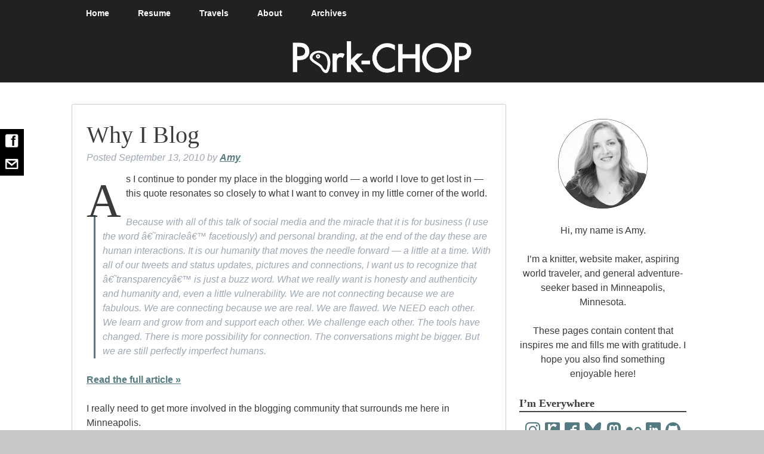

--- FILE ---
content_type: text/html; charset=UTF-8
request_url: https://pork-chop.org/why-i-blog/
body_size: 20288
content:
<!doctype html>

<!--[if lt IE 7]><html lang="en-US" class="no-js lt-ie9 lt-ie8 lt-ie7"><![endif]-->
<!--[if (IE 7)&!(IEMobile)]><html lang="en-US" class="no-js lt-ie9 lt-ie8"><![endif]-->
<!--[if (IE 8)&!(IEMobile)]><html lang="en-US" class="no-js lt-ie9"><![endif]-->
<!--[if gt IE 8]><!--> <html lang="en-US" class="no-js"><!--<![endif]-->

	<head>
		<meta charset="utf-8">

				<meta http-equiv="X-UA-Compatible" content="IE=edge">

		<title>Why I Blog &#8226; Pork-CHOP</title>

				<meta name="HandheldFriendly" content="True">
		<meta name="MobileOptimized" content="320">
		<meta name="viewport" content="width=device-width, initial-scale=1"/>

				<link rel="apple-touch-icon" href="https://pork-chop.org/wp-content/themes/porkCHOP2017/library/images/apple-touch-icon.png">
		<link rel="icon" href="https://pork-chop.org/wp-content/themes/porkCHOP2017/favicon.png">
		<!--[if IE]>
			<link rel="shortcut icon" href="https://pork-chop.org/wp-content/themes/porkCHOP2017/favicon.ico">
		<![endif]-->
				<meta name="msapplication-TileColor" content="#f01d4f">
		<meta name="msapplication-TileImage" content="https://pork-chop.org/wp-content/themes/porkCHOP2017/library/images/win8-tile-icon.png">
            <meta name="theme-color" content="#121212">

		<link rel="pingback" href="https://pork-chop.org/xmlrpc.php">

				<meta name='robots' content='index, follow, max-image-preview:large, max-snippet:-1, max-video-preview:-1' />

	<!-- This site is optimized with the Yoast SEO plugin v26.7 - https://yoast.com/wordpress/plugins/seo/ -->
	<link rel="canonical" href="https://pork-chop.org/why-i-blog/" />
	<meta property="og:locale" content="en_US" />
	<meta property="og:type" content="article" />
	<meta property="og:title" content="Why I Blog &#8226; Pork-CHOP" />
	<meta property="og:description" content="As I continue to ponder my place in the blogging world &mdash; a world I love to get lost in &mdash; this quote resonates so closely to what I want to convey in my little corner of the world. Because with all of this talk of social media and the miracle that it is for... Read more &raquo;" />
	<meta property="og:url" content="https://pork-chop.org/why-i-blog/" />
	<meta property="og:site_name" content="Pork-CHOP" />
	<meta property="article:published_time" content="2010-09-13T16:20:39+00:00" />
	<meta property="og:image" content="https://pork-chop.org/wp-content/uploads/2017/09/facebook-page-cover.jpg" />
	<meta property="og:image:width" content="851" />
	<meta property="og:image:height" content="315" />
	<meta property="og:image:type" content="image/jpeg" />
	<meta name="author" content="Amy" />
	<meta name="twitter:card" content="summary_large_image" />
	<meta name="twitter:creator" content="@pork_chop" />
	<meta name="twitter:site" content="@pork_chop" />
	<meta name="twitter:label1" content="Written by" />
	<meta name="twitter:data1" content="Amy" />
	<meta name="twitter:label2" content="Est. reading time" />
	<meta name="twitter:data2" content="1 minute" />
	<script type="application/ld+json" class="yoast-schema-graph">{"@context":"https://schema.org","@graph":[{"@type":"Article","@id":"https://pork-chop.org/why-i-blog/#article","isPartOf":{"@id":"https://pork-chop.org/why-i-blog/"},"author":{"name":"Amy","@id":"https://pork-chop.org/#/schema/person/fb6e449ae70276de28678eac333a18b6"},"headline":"Why I Blog","datePublished":"2010-09-13T16:20:39+00:00","mainEntityOfPage":{"@id":"https://pork-chop.org/why-i-blog/"},"wordCount":210,"commentCount":0,"publisher":{"@id":"https://pork-chop.org/#/schema/person/fb6e449ae70276de28678eac333a18b6"},"keywords":["quote","web","writing"],"articleSection":["Inspiration"],"inLanguage":"en-US","potentialAction":[{"@type":"CommentAction","name":"Comment","target":["https://pork-chop.org/why-i-blog/#respond"]}]},{"@type":"WebPage","@id":"https://pork-chop.org/why-i-blog/","url":"https://pork-chop.org/why-i-blog/","name":"Why I Blog &#8226; Pork-CHOP","isPartOf":{"@id":"https://pork-chop.org/#website"},"datePublished":"2010-09-13T16:20:39+00:00","breadcrumb":{"@id":"https://pork-chop.org/why-i-blog/#breadcrumb"},"inLanguage":"en-US","potentialAction":[{"@type":"ReadAction","target":["https://pork-chop.org/why-i-blog/"]}]},{"@type":"BreadcrumbList","@id":"https://pork-chop.org/why-i-blog/#breadcrumb","itemListElement":[{"@type":"ListItem","position":1,"name":"Home","item":"https://pork-chop.org/"},{"@type":"ListItem","position":2,"name":"Why I Blog"}]},{"@type":"WebSite","@id":"https://pork-chop.org/#website","url":"https://pork-chop.org/","name":"Pork-CHOP","description":"Notes from the &#039;Chop: adventures, crafts, &amp; gratitudes.","publisher":{"@id":"https://pork-chop.org/#/schema/person/fb6e449ae70276de28678eac333a18b6"},"potentialAction":[{"@type":"SearchAction","target":{"@type":"EntryPoint","urlTemplate":"https://pork-chop.org/?s={search_term_string}"},"query-input":{"@type":"PropertyValueSpecification","valueRequired":true,"valueName":"search_term_string"}}],"inLanguage":"en-US"},{"@type":["Person","Organization"],"@id":"https://pork-chop.org/#/schema/person/fb6e449ae70276de28678eac333a18b6","name":"Amy","image":{"@type":"ImageObject","inLanguage":"en-US","@id":"https://pork-chop.org/#/schema/person/image/","url":"https://i2.wp.com/pork-chop.org/wp-content/uploads/2017/08/amy-dalrymple.png?fit=300%2C300&ssl=1","contentUrl":"https://i2.wp.com/pork-chop.org/wp-content/uploads/2017/08/amy-dalrymple.png?fit=300%2C300&ssl=1","width":300,"height":300,"caption":"Amy"},"logo":{"@id":"https://pork-chop.org/#/schema/person/image/"},"sameAs":["http://pork-chop.org","https://x.com/pork_chop"],"url":"https://pork-chop.org/author/aberg/"}]}</script>
	<!-- / Yoast SEO plugin. -->


<link rel='dns-prefetch' href='//stats.wp.com' />
<link rel='dns-prefetch' href='//fonts.googleapis.com' />
<link rel="alternate" type="application/rss+xml" title="Pork-CHOP &raquo; Feed" href="https://pork-chop.org/feed/" />
<link rel="alternate" type="application/rss+xml" title="Pork-CHOP &raquo; Comments Feed" href="https://pork-chop.org/comments/feed/" />
<link rel="alternate" type="application/rss+xml" title="Pork-CHOP &raquo; Why I Blog Comments Feed" href="https://pork-chop.org/why-i-blog/feed/" />
<link rel="alternate" title="oEmbed (JSON)" type="application/json+oembed" href="https://pork-chop.org/wp-json/oembed/1.0/embed?url=https%3A%2F%2Fpork-chop.org%2Fwhy-i-blog%2F" />
<link rel="alternate" title="oEmbed (XML)" type="text/xml+oembed" href="https://pork-chop.org/wp-json/oembed/1.0/embed?url=https%3A%2F%2Fpork-chop.org%2Fwhy-i-blog%2F&#038;format=xml" />
		<style>
			.lazyload,
			.lazyloading {
				max-width: 100%;
			}
		</style>
		<style id='wp-img-auto-sizes-contain-inline-css' type='text/css'>
img:is([sizes=auto i],[sizes^="auto," i]){contain-intrinsic-size:3000px 1500px}
/*# sourceURL=wp-img-auto-sizes-contain-inline-css */
</style>
<link rel='stylesheet' id='sbi_styles-css' href='https://pork-chop.org/wp-content/plugins/instagram-feed/css/sbi-styles.min.css' type='text/css' media='all' />
<style id='wp-emoji-styles-inline-css' type='text/css'>

	img.wp-smiley, img.emoji {
		display: inline !important;
		border: none !important;
		box-shadow: none !important;
		height: 1em !important;
		width: 1em !important;
		margin: 0 0.07em !important;
		vertical-align: -0.1em !important;
		background: none !important;
		padding: 0 !important;
	}
/*# sourceURL=wp-emoji-styles-inline-css */
</style>
<style id='wp-block-library-inline-css' type='text/css'>
:root{--wp-block-synced-color:#7a00df;--wp-block-synced-color--rgb:122,0,223;--wp-bound-block-color:var(--wp-block-synced-color);--wp-editor-canvas-background:#ddd;--wp-admin-theme-color:#007cba;--wp-admin-theme-color--rgb:0,124,186;--wp-admin-theme-color-darker-10:#006ba1;--wp-admin-theme-color-darker-10--rgb:0,107,160.5;--wp-admin-theme-color-darker-20:#005a87;--wp-admin-theme-color-darker-20--rgb:0,90,135;--wp-admin-border-width-focus:2px}@media (min-resolution:192dpi){:root{--wp-admin-border-width-focus:1.5px}}.wp-element-button{cursor:pointer}:root .has-very-light-gray-background-color{background-color:#eee}:root .has-very-dark-gray-background-color{background-color:#313131}:root .has-very-light-gray-color{color:#eee}:root .has-very-dark-gray-color{color:#313131}:root .has-vivid-green-cyan-to-vivid-cyan-blue-gradient-background{background:linear-gradient(135deg,#00d084,#0693e3)}:root .has-purple-crush-gradient-background{background:linear-gradient(135deg,#34e2e4,#4721fb 50%,#ab1dfe)}:root .has-hazy-dawn-gradient-background{background:linear-gradient(135deg,#faaca8,#dad0ec)}:root .has-subdued-olive-gradient-background{background:linear-gradient(135deg,#fafae1,#67a671)}:root .has-atomic-cream-gradient-background{background:linear-gradient(135deg,#fdd79a,#004a59)}:root .has-nightshade-gradient-background{background:linear-gradient(135deg,#330968,#31cdcf)}:root .has-midnight-gradient-background{background:linear-gradient(135deg,#020381,#2874fc)}:root{--wp--preset--font-size--normal:16px;--wp--preset--font-size--huge:42px}.has-regular-font-size{font-size:1em}.has-larger-font-size{font-size:2.625em}.has-normal-font-size{font-size:var(--wp--preset--font-size--normal)}.has-huge-font-size{font-size:var(--wp--preset--font-size--huge)}.has-text-align-center{text-align:center}.has-text-align-left{text-align:left}.has-text-align-right{text-align:right}.has-fit-text{white-space:nowrap!important}#end-resizable-editor-section{display:none}.aligncenter{clear:both}.items-justified-left{justify-content:flex-start}.items-justified-center{justify-content:center}.items-justified-right{justify-content:flex-end}.items-justified-space-between{justify-content:space-between}.screen-reader-text{border:0;clip-path:inset(50%);height:1px;margin:-1px;overflow:hidden;padding:0;position:absolute;width:1px;word-wrap:normal!important}.screen-reader-text:focus{background-color:#ddd;clip-path:none;color:#444;display:block;font-size:1em;height:auto;left:5px;line-height:normal;padding:15px 23px 14px;text-decoration:none;top:5px;width:auto;z-index:100000}html :where(.has-border-color){border-style:solid}html :where([style*=border-top-color]){border-top-style:solid}html :where([style*=border-right-color]){border-right-style:solid}html :where([style*=border-bottom-color]){border-bottom-style:solid}html :where([style*=border-left-color]){border-left-style:solid}html :where([style*=border-width]){border-style:solid}html :where([style*=border-top-width]){border-top-style:solid}html :where([style*=border-right-width]){border-right-style:solid}html :where([style*=border-bottom-width]){border-bottom-style:solid}html :where([style*=border-left-width]){border-left-style:solid}html :where(img[class*=wp-image-]){height:auto;max-width:100%}:where(figure){margin:0 0 1em}html :where(.is-position-sticky){--wp-admin--admin-bar--position-offset:var(--wp-admin--admin-bar--height,0px)}@media screen and (max-width:600px){html :where(.is-position-sticky){--wp-admin--admin-bar--position-offset:0px}}

/*# sourceURL=wp-block-library-inline-css */
</style><style id='wp-block-image-inline-css' type='text/css'>
.wp-block-image>a,.wp-block-image>figure>a{display:inline-block}.wp-block-image img{box-sizing:border-box;height:auto;max-width:100%;vertical-align:bottom}@media not (prefers-reduced-motion){.wp-block-image img.hide{visibility:hidden}.wp-block-image img.show{animation:show-content-image .4s}}.wp-block-image[style*=border-radius] img,.wp-block-image[style*=border-radius]>a{border-radius:inherit}.wp-block-image.has-custom-border img{box-sizing:border-box}.wp-block-image.aligncenter{text-align:center}.wp-block-image.alignfull>a,.wp-block-image.alignwide>a{width:100%}.wp-block-image.alignfull img,.wp-block-image.alignwide img{height:auto;width:100%}.wp-block-image .aligncenter,.wp-block-image .alignleft,.wp-block-image .alignright,.wp-block-image.aligncenter,.wp-block-image.alignleft,.wp-block-image.alignright{display:table}.wp-block-image .aligncenter>figcaption,.wp-block-image .alignleft>figcaption,.wp-block-image .alignright>figcaption,.wp-block-image.aligncenter>figcaption,.wp-block-image.alignleft>figcaption,.wp-block-image.alignright>figcaption{caption-side:bottom;display:table-caption}.wp-block-image .alignleft{float:left;margin:.5em 1em .5em 0}.wp-block-image .alignright{float:right;margin:.5em 0 .5em 1em}.wp-block-image .aligncenter{margin-left:auto;margin-right:auto}.wp-block-image :where(figcaption){margin-bottom:1em;margin-top:.5em}.wp-block-image.is-style-circle-mask img{border-radius:9999px}@supports ((-webkit-mask-image:none) or (mask-image:none)) or (-webkit-mask-image:none){.wp-block-image.is-style-circle-mask img{border-radius:0;-webkit-mask-image:url('data:image/svg+xml;utf8,<svg viewBox="0 0 100 100" xmlns="http://www.w3.org/2000/svg"><circle cx="50" cy="50" r="50"/></svg>');mask-image:url('data:image/svg+xml;utf8,<svg viewBox="0 0 100 100" xmlns="http://www.w3.org/2000/svg"><circle cx="50" cy="50" r="50"/></svg>');mask-mode:alpha;-webkit-mask-position:center;mask-position:center;-webkit-mask-repeat:no-repeat;mask-repeat:no-repeat;-webkit-mask-size:contain;mask-size:contain}}:root :where(.wp-block-image.is-style-rounded img,.wp-block-image .is-style-rounded img){border-radius:9999px}.wp-block-image figure{margin:0}.wp-lightbox-container{display:flex;flex-direction:column;position:relative}.wp-lightbox-container img{cursor:zoom-in}.wp-lightbox-container img:hover+button{opacity:1}.wp-lightbox-container button{align-items:center;backdrop-filter:blur(16px) saturate(180%);background-color:#5a5a5a40;border:none;border-radius:4px;cursor:zoom-in;display:flex;height:20px;justify-content:center;opacity:0;padding:0;position:absolute;right:16px;text-align:center;top:16px;width:20px;z-index:100}@media not (prefers-reduced-motion){.wp-lightbox-container button{transition:opacity .2s ease}}.wp-lightbox-container button:focus-visible{outline:3px auto #5a5a5a40;outline:3px auto -webkit-focus-ring-color;outline-offset:3px}.wp-lightbox-container button:hover{cursor:pointer;opacity:1}.wp-lightbox-container button:focus{opacity:1}.wp-lightbox-container button:focus,.wp-lightbox-container button:hover,.wp-lightbox-container button:not(:hover):not(:active):not(.has-background){background-color:#5a5a5a40;border:none}.wp-lightbox-overlay{box-sizing:border-box;cursor:zoom-out;height:100vh;left:0;overflow:hidden;position:fixed;top:0;visibility:hidden;width:100%;z-index:100000}.wp-lightbox-overlay .close-button{align-items:center;cursor:pointer;display:flex;justify-content:center;min-height:40px;min-width:40px;padding:0;position:absolute;right:calc(env(safe-area-inset-right) + 16px);top:calc(env(safe-area-inset-top) + 16px);z-index:5000000}.wp-lightbox-overlay .close-button:focus,.wp-lightbox-overlay .close-button:hover,.wp-lightbox-overlay .close-button:not(:hover):not(:active):not(.has-background){background:none;border:none}.wp-lightbox-overlay .lightbox-image-container{height:var(--wp--lightbox-container-height);left:50%;overflow:hidden;position:absolute;top:50%;transform:translate(-50%,-50%);transform-origin:top left;width:var(--wp--lightbox-container-width);z-index:9999999999}.wp-lightbox-overlay .wp-block-image{align-items:center;box-sizing:border-box;display:flex;height:100%;justify-content:center;margin:0;position:relative;transform-origin:0 0;width:100%;z-index:3000000}.wp-lightbox-overlay .wp-block-image img{height:var(--wp--lightbox-image-height);min-height:var(--wp--lightbox-image-height);min-width:var(--wp--lightbox-image-width);width:var(--wp--lightbox-image-width)}.wp-lightbox-overlay .wp-block-image figcaption{display:none}.wp-lightbox-overlay button{background:none;border:none}.wp-lightbox-overlay .scrim{background-color:#fff;height:100%;opacity:.9;position:absolute;width:100%;z-index:2000000}.wp-lightbox-overlay.active{visibility:visible}@media not (prefers-reduced-motion){.wp-lightbox-overlay.active{animation:turn-on-visibility .25s both}.wp-lightbox-overlay.active img{animation:turn-on-visibility .35s both}.wp-lightbox-overlay.show-closing-animation:not(.active){animation:turn-off-visibility .35s both}.wp-lightbox-overlay.show-closing-animation:not(.active) img{animation:turn-off-visibility .25s both}.wp-lightbox-overlay.zoom.active{animation:none;opacity:1;visibility:visible}.wp-lightbox-overlay.zoom.active .lightbox-image-container{animation:lightbox-zoom-in .4s}.wp-lightbox-overlay.zoom.active .lightbox-image-container img{animation:none}.wp-lightbox-overlay.zoom.active .scrim{animation:turn-on-visibility .4s forwards}.wp-lightbox-overlay.zoom.show-closing-animation:not(.active){animation:none}.wp-lightbox-overlay.zoom.show-closing-animation:not(.active) .lightbox-image-container{animation:lightbox-zoom-out .4s}.wp-lightbox-overlay.zoom.show-closing-animation:not(.active) .lightbox-image-container img{animation:none}.wp-lightbox-overlay.zoom.show-closing-animation:not(.active) .scrim{animation:turn-off-visibility .4s forwards}}@keyframes show-content-image{0%{visibility:hidden}99%{visibility:hidden}to{visibility:visible}}@keyframes turn-on-visibility{0%{opacity:0}to{opacity:1}}@keyframes turn-off-visibility{0%{opacity:1;visibility:visible}99%{opacity:0;visibility:visible}to{opacity:0;visibility:hidden}}@keyframes lightbox-zoom-in{0%{transform:translate(calc((-100vw + var(--wp--lightbox-scrollbar-width))/2 + var(--wp--lightbox-initial-left-position)),calc(-50vh + var(--wp--lightbox-initial-top-position))) scale(var(--wp--lightbox-scale))}to{transform:translate(-50%,-50%) scale(1)}}@keyframes lightbox-zoom-out{0%{transform:translate(-50%,-50%) scale(1);visibility:visible}99%{visibility:visible}to{transform:translate(calc((-100vw + var(--wp--lightbox-scrollbar-width))/2 + var(--wp--lightbox-initial-left-position)),calc(-50vh + var(--wp--lightbox-initial-top-position))) scale(var(--wp--lightbox-scale));visibility:hidden}}
/*# sourceURL=https://pork-chop.org/wp-includes/blocks/image/style.min.css */
</style>
<style id='wp-block-paragraph-inline-css' type='text/css'>
.is-small-text{font-size:.875em}.is-regular-text{font-size:1em}.is-large-text{font-size:2.25em}.is-larger-text{font-size:3em}.has-drop-cap:not(:focus):first-letter{float:left;font-size:8.4em;font-style:normal;font-weight:100;line-height:.68;margin:.05em .1em 0 0;text-transform:uppercase}body.rtl .has-drop-cap:not(:focus):first-letter{float:none;margin-left:.1em}p.has-drop-cap.has-background{overflow:hidden}:root :where(p.has-background){padding:1.25em 2.375em}:where(p.has-text-color:not(.has-link-color)) a{color:inherit}p.has-text-align-left[style*="writing-mode:vertical-lr"],p.has-text-align-right[style*="writing-mode:vertical-rl"]{rotate:180deg}
/*# sourceURL=https://pork-chop.org/wp-includes/blocks/paragraph/style.min.css */
</style>
<style id='global-styles-inline-css' type='text/css'>
:root{--wp--preset--aspect-ratio--square: 1;--wp--preset--aspect-ratio--4-3: 4/3;--wp--preset--aspect-ratio--3-4: 3/4;--wp--preset--aspect-ratio--3-2: 3/2;--wp--preset--aspect-ratio--2-3: 2/3;--wp--preset--aspect-ratio--16-9: 16/9;--wp--preset--aspect-ratio--9-16: 9/16;--wp--preset--color--black: #000000;--wp--preset--color--cyan-bluish-gray: #abb8c3;--wp--preset--color--white: #ffffff;--wp--preset--color--pale-pink: #f78da7;--wp--preset--color--vivid-red: #cf2e2e;--wp--preset--color--luminous-vivid-orange: #ff6900;--wp--preset--color--luminous-vivid-amber: #fcb900;--wp--preset--color--light-green-cyan: #7bdcb5;--wp--preset--color--vivid-green-cyan: #00d084;--wp--preset--color--pale-cyan-blue: #8ed1fc;--wp--preset--color--vivid-cyan-blue: #0693e3;--wp--preset--color--vivid-purple: #9b51e0;--wp--preset--gradient--vivid-cyan-blue-to-vivid-purple: linear-gradient(135deg,rgb(6,147,227) 0%,rgb(155,81,224) 100%);--wp--preset--gradient--light-green-cyan-to-vivid-green-cyan: linear-gradient(135deg,rgb(122,220,180) 0%,rgb(0,208,130) 100%);--wp--preset--gradient--luminous-vivid-amber-to-luminous-vivid-orange: linear-gradient(135deg,rgb(252,185,0) 0%,rgb(255,105,0) 100%);--wp--preset--gradient--luminous-vivid-orange-to-vivid-red: linear-gradient(135deg,rgb(255,105,0) 0%,rgb(207,46,46) 100%);--wp--preset--gradient--very-light-gray-to-cyan-bluish-gray: linear-gradient(135deg,rgb(238,238,238) 0%,rgb(169,184,195) 100%);--wp--preset--gradient--cool-to-warm-spectrum: linear-gradient(135deg,rgb(74,234,220) 0%,rgb(151,120,209) 20%,rgb(207,42,186) 40%,rgb(238,44,130) 60%,rgb(251,105,98) 80%,rgb(254,248,76) 100%);--wp--preset--gradient--blush-light-purple: linear-gradient(135deg,rgb(255,206,236) 0%,rgb(152,150,240) 100%);--wp--preset--gradient--blush-bordeaux: linear-gradient(135deg,rgb(254,205,165) 0%,rgb(254,45,45) 50%,rgb(107,0,62) 100%);--wp--preset--gradient--luminous-dusk: linear-gradient(135deg,rgb(255,203,112) 0%,rgb(199,81,192) 50%,rgb(65,88,208) 100%);--wp--preset--gradient--pale-ocean: linear-gradient(135deg,rgb(255,245,203) 0%,rgb(182,227,212) 50%,rgb(51,167,181) 100%);--wp--preset--gradient--electric-grass: linear-gradient(135deg,rgb(202,248,128) 0%,rgb(113,206,126) 100%);--wp--preset--gradient--midnight: linear-gradient(135deg,rgb(2,3,129) 0%,rgb(40,116,252) 100%);--wp--preset--font-size--small: 13px;--wp--preset--font-size--medium: 20px;--wp--preset--font-size--large: 36px;--wp--preset--font-size--x-large: 42px;--wp--preset--spacing--20: 0.44rem;--wp--preset--spacing--30: 0.67rem;--wp--preset--spacing--40: 1rem;--wp--preset--spacing--50: 1.5rem;--wp--preset--spacing--60: 2.25rem;--wp--preset--spacing--70: 3.38rem;--wp--preset--spacing--80: 5.06rem;--wp--preset--shadow--natural: 6px 6px 9px rgba(0, 0, 0, 0.2);--wp--preset--shadow--deep: 12px 12px 50px rgba(0, 0, 0, 0.4);--wp--preset--shadow--sharp: 6px 6px 0px rgba(0, 0, 0, 0.2);--wp--preset--shadow--outlined: 6px 6px 0px -3px rgb(255, 255, 255), 6px 6px rgb(0, 0, 0);--wp--preset--shadow--crisp: 6px 6px 0px rgb(0, 0, 0);}:where(.is-layout-flex){gap: 0.5em;}:where(.is-layout-grid){gap: 0.5em;}body .is-layout-flex{display: flex;}.is-layout-flex{flex-wrap: wrap;align-items: center;}.is-layout-flex > :is(*, div){margin: 0;}body .is-layout-grid{display: grid;}.is-layout-grid > :is(*, div){margin: 0;}:where(.wp-block-columns.is-layout-flex){gap: 2em;}:where(.wp-block-columns.is-layout-grid){gap: 2em;}:where(.wp-block-post-template.is-layout-flex){gap: 1.25em;}:where(.wp-block-post-template.is-layout-grid){gap: 1.25em;}.has-black-color{color: var(--wp--preset--color--black) !important;}.has-cyan-bluish-gray-color{color: var(--wp--preset--color--cyan-bluish-gray) !important;}.has-white-color{color: var(--wp--preset--color--white) !important;}.has-pale-pink-color{color: var(--wp--preset--color--pale-pink) !important;}.has-vivid-red-color{color: var(--wp--preset--color--vivid-red) !important;}.has-luminous-vivid-orange-color{color: var(--wp--preset--color--luminous-vivid-orange) !important;}.has-luminous-vivid-amber-color{color: var(--wp--preset--color--luminous-vivid-amber) !important;}.has-light-green-cyan-color{color: var(--wp--preset--color--light-green-cyan) !important;}.has-vivid-green-cyan-color{color: var(--wp--preset--color--vivid-green-cyan) !important;}.has-pale-cyan-blue-color{color: var(--wp--preset--color--pale-cyan-blue) !important;}.has-vivid-cyan-blue-color{color: var(--wp--preset--color--vivid-cyan-blue) !important;}.has-vivid-purple-color{color: var(--wp--preset--color--vivid-purple) !important;}.has-black-background-color{background-color: var(--wp--preset--color--black) !important;}.has-cyan-bluish-gray-background-color{background-color: var(--wp--preset--color--cyan-bluish-gray) !important;}.has-white-background-color{background-color: var(--wp--preset--color--white) !important;}.has-pale-pink-background-color{background-color: var(--wp--preset--color--pale-pink) !important;}.has-vivid-red-background-color{background-color: var(--wp--preset--color--vivid-red) !important;}.has-luminous-vivid-orange-background-color{background-color: var(--wp--preset--color--luminous-vivid-orange) !important;}.has-luminous-vivid-amber-background-color{background-color: var(--wp--preset--color--luminous-vivid-amber) !important;}.has-light-green-cyan-background-color{background-color: var(--wp--preset--color--light-green-cyan) !important;}.has-vivid-green-cyan-background-color{background-color: var(--wp--preset--color--vivid-green-cyan) !important;}.has-pale-cyan-blue-background-color{background-color: var(--wp--preset--color--pale-cyan-blue) !important;}.has-vivid-cyan-blue-background-color{background-color: var(--wp--preset--color--vivid-cyan-blue) !important;}.has-vivid-purple-background-color{background-color: var(--wp--preset--color--vivid-purple) !important;}.has-black-border-color{border-color: var(--wp--preset--color--black) !important;}.has-cyan-bluish-gray-border-color{border-color: var(--wp--preset--color--cyan-bluish-gray) !important;}.has-white-border-color{border-color: var(--wp--preset--color--white) !important;}.has-pale-pink-border-color{border-color: var(--wp--preset--color--pale-pink) !important;}.has-vivid-red-border-color{border-color: var(--wp--preset--color--vivid-red) !important;}.has-luminous-vivid-orange-border-color{border-color: var(--wp--preset--color--luminous-vivid-orange) !important;}.has-luminous-vivid-amber-border-color{border-color: var(--wp--preset--color--luminous-vivid-amber) !important;}.has-light-green-cyan-border-color{border-color: var(--wp--preset--color--light-green-cyan) !important;}.has-vivid-green-cyan-border-color{border-color: var(--wp--preset--color--vivid-green-cyan) !important;}.has-pale-cyan-blue-border-color{border-color: var(--wp--preset--color--pale-cyan-blue) !important;}.has-vivid-cyan-blue-border-color{border-color: var(--wp--preset--color--vivid-cyan-blue) !important;}.has-vivid-purple-border-color{border-color: var(--wp--preset--color--vivid-purple) !important;}.has-vivid-cyan-blue-to-vivid-purple-gradient-background{background: var(--wp--preset--gradient--vivid-cyan-blue-to-vivid-purple) !important;}.has-light-green-cyan-to-vivid-green-cyan-gradient-background{background: var(--wp--preset--gradient--light-green-cyan-to-vivid-green-cyan) !important;}.has-luminous-vivid-amber-to-luminous-vivid-orange-gradient-background{background: var(--wp--preset--gradient--luminous-vivid-amber-to-luminous-vivid-orange) !important;}.has-luminous-vivid-orange-to-vivid-red-gradient-background{background: var(--wp--preset--gradient--luminous-vivid-orange-to-vivid-red) !important;}.has-very-light-gray-to-cyan-bluish-gray-gradient-background{background: var(--wp--preset--gradient--very-light-gray-to-cyan-bluish-gray) !important;}.has-cool-to-warm-spectrum-gradient-background{background: var(--wp--preset--gradient--cool-to-warm-spectrum) !important;}.has-blush-light-purple-gradient-background{background: var(--wp--preset--gradient--blush-light-purple) !important;}.has-blush-bordeaux-gradient-background{background: var(--wp--preset--gradient--blush-bordeaux) !important;}.has-luminous-dusk-gradient-background{background: var(--wp--preset--gradient--luminous-dusk) !important;}.has-pale-ocean-gradient-background{background: var(--wp--preset--gradient--pale-ocean) !important;}.has-electric-grass-gradient-background{background: var(--wp--preset--gradient--electric-grass) !important;}.has-midnight-gradient-background{background: var(--wp--preset--gradient--midnight) !important;}.has-small-font-size{font-size: var(--wp--preset--font-size--small) !important;}.has-medium-font-size{font-size: var(--wp--preset--font-size--medium) !important;}.has-large-font-size{font-size: var(--wp--preset--font-size--large) !important;}.has-x-large-font-size{font-size: var(--wp--preset--font-size--x-large) !important;}
/*# sourceURL=global-styles-inline-css */
</style>

<style id='classic-theme-styles-inline-css' type='text/css'>
/*! This file is auto-generated */
.wp-block-button__link{color:#fff;background-color:#32373c;border-radius:9999px;box-shadow:none;text-decoration:none;padding:calc(.667em + 2px) calc(1.333em + 2px);font-size:1.125em}.wp-block-file__button{background:#32373c;color:#fff;text-decoration:none}
/*# sourceURL=/wp-includes/css/classic-themes.min.css */
</style>
<link rel='stylesheet' id='sharefloat-css' href='https://pork-chop.org/wp-content/plugins/sharefloat_plugin/public/css/sharefloat-public.css' type='text/css' media='all' />
<link rel='stylesheet' id='style-css' href='https://pork-chop.org/wp-content/plugins/web-channels/css/style.css' type='text/css' media='all' />
<link rel='stylesheet' id='googleFonts-css' href='//fonts.googleapis.com/css?family=Quattrocento+Sans%3A400%2C400i%2C700%2C700i' type='text/css' media='all' />
<link rel='stylesheet' id='bones-stylesheet-css' href='https://pork-chop.org/wp-content/themes/porkCHOP2017/library/css/style.css' type='text/css' media='all' />
<script type="text/javascript" src="https://pork-chop.org/wp-includes/js/jquery/jquery.min.js" id="jquery-core-js"></script>
<script type="text/javascript" src="https://pork-chop.org/wp-includes/js/jquery/jquery-migrate.min.js" id="jquery-migrate-js"></script>
<script type="text/javascript" src="https://pork-chop.org/wp-content/plugins/sharefloat_plugin/public/js/sharefloat-public.js" id="sharefloat-js"></script>
<script type="text/javascript" src="https://pork-chop.org/wp-content/themes/porkCHOP2017/library/js/libs/modernizr.custom.min.js" id="bones-modernizr-js"></script>
<link rel="https://api.w.org/" href="https://pork-chop.org/wp-json/" /><link rel="alternate" title="JSON" type="application/json" href="https://pork-chop.org/wp-json/wp/v2/posts/1950" /><link rel='shortlink' href='https://pork-chop.org/?p=1950' />
	<style>img#wpstats{display:none}</style>
				<script>
			document.documentElement.className = document.documentElement.className.replace('no-js', 'js');
		</script>
				<style>
			.no-js img.lazyload {
				display: none;
			}

			figure.wp-block-image img.lazyloading {
				min-width: 150px;
			}

			.lazyload,
			.lazyloading {
				--smush-placeholder-width: 100px;
				--smush-placeholder-aspect-ratio: 1/1;
				width: var(--smush-image-width, var(--smush-placeholder-width)) !important;
				aspect-ratio: var(--smush-image-aspect-ratio, var(--smush-placeholder-aspect-ratio)) !important;
			}

						.lazyload, .lazyloading {
				opacity: 0;
			}

			.lazyloaded {
				opacity: 1;
				transition: opacity 400ms;
				transition-delay: 0ms;
			}

					</style>
		<link rel="icon" href="https://pork-chop.org/wp-content/uploads/2017/06/cropped-logo-porkchop-1-125x125.png" sizes="32x32" />
<link rel="icon" href="https://pork-chop.org/wp-content/uploads/2017/06/cropped-logo-porkchop-1-300x300.png" sizes="192x192" />
<link rel="apple-touch-icon" href="https://pork-chop.org/wp-content/uploads/2017/06/cropped-logo-porkchop-1-300x300.png" />
<meta name="msapplication-TileImage" content="https://pork-chop.org/wp-content/uploads/2017/06/cropped-logo-porkchop-1-300x300.png" />
		<style type="text/css" id="wp-custom-css">
			h2 {
	font-weight: 700;
	color: #8b9698;
}
h3 {
	font-weight: 700;
}

ul {
	list-style: disc;
	padding-left: 24px;
	padding-left: 1.5rem;
}
ul ul {
	list-style: circle;
	list-style: disclosure-closed;
	margin: 0;
}

.wp-block-image, .wp-block-gallery { margin-bottom: 24px; padding: 1px 0; }
.wp-block-image img, .wp-block-gallery.is-cropped .blocks-gallery-item img { display: block; margin-right: auto; margin-left: auto; margin-bottom: 0; }
.wp-block-image figcaption, figcaption { font-size: 14px; margin-top: 0; font-style: oblique; text-align: center; max-width: 80%; margin: 0 auto; }
.wp-block-image .aligncenter > figcaption { display: block; }
figcaption.blocks-gallery-item__caption { max-width: 100%; }

.single .inner-content-wrap { display: grid; grid-template-columns: 70% auto; gap: .75em; }
.single .inner-content-wrap main { grid-column: 1; }
.single .inner-content-wrap .sidebar { grid-column: 2; width: 100%; }
@media only screen and (max-width: 700px) {
	.single .inner-content-wrap { grid-template-columns: 100%;
	}
	.single .inner-content-wrap main { grid-row: 1; }
	.single .inner-content-wrap .sidebar { grid-column: 1; grid-row: 2; }
}
		</style>
				
				<!-- Google Tag Manager -->
		<script>(function(w,d,s,l,i){w[l]=w[l]||[];w[l].push({'gtm.start':
new Date().getTime(),event:'gtm.js'});var f=d.getElementsByTagName(s)[0],
j=d.createElement(s),dl=l!='dataLayer'?'&l='+l:'';j.async=true;j.src=
'https://www.googletagmanager.com/gtm.js?id='+i+dl;f.parentNode.insertBefore(j,f);
})(window,document,'script','dataLayer','GTM-TLZZCGW');</script>
		<!-- End Google Tag Manager -->
	</head>

	<body class="wp-singular post-template-default single single-post postid-1950 single-format-standard wp-theme-porkCHOP2017" itemscope itemtype="http://schema.org/WebPage">
<!-- Google Tag Manager (noscript) -->
<noscript><iframe data-src="https://www.googletagmanager.com/ns.html?id=GTM-TLZZCGW"
height="0" width="0" style="display:none;visibility:hidden" src="[data-uri]" class="lazyload" data-load-mode="1"></iframe></noscript>
<!-- End Google Tag Manager (noscript) -->
		
		<div id="container">

			<header class="header" role="banner" itemscope itemtype="http://schema.org/WPHeader">

				<div id="inner-header" class="wrap cf">

					<nav role="navigation" itemscope itemtype="http://schema.org/SiteNavigationElement">
						<div class="mobile"><p>[ <a href="#" class="menuBtn">menu<span> &#9660;</span></a> ]</p></div>
						<ul id="menu-top-menu" class="nav top-nav cf"><li id="menu-item-150909439" class="menu-item menu-item-type-custom menu-item-object-custom menu-item-150909439"><a href="/">Home</a></li>
<li id="menu-item-150909445" class="menu-item menu-item-type-custom menu-item-object-custom menu-item-150909445"><a href="http://amydalrymple.org/">Resume</a></li>
<li id="menu-item-150909444" class="menu-item menu-item-type-post_type menu-item-object-page menu-item-150909444"><a href="https://pork-chop.org/travels/">Travels</a></li>
<li id="menu-item-150909441" class="menu-item menu-item-type-post_type menu-item-object-page menu-item-150909441"><a href="https://pork-chop.org/about/">About</a></li>
<li id="menu-item-150909442" class="menu-item menu-item-type-post_type menu-item-object-page menu-item-150909442"><a href="https://pork-chop.org/archives/">Archives</a></li>
</ul>					</nav>

										<h1 id="logo" itemscope itemtype="http://schema.org/Organization"><a href="https://pork-chop.org" rel="nofollow"><img data-src="https://pork-chop.org/wp-content/themes/porkCHOP2017/library/images/pork-chop_reversed.png" alt="Pork-CHOP" src="[data-uri]" class="lazyload" style="--smush-placeholder-width: 548px; --smush-placeholder-aspect-ratio: 548/126;" /></a></h1>

										<h2 style="display: none;">Notes from the &#039;Chop: adventures, crafts, &amp; gratitudes.</h2>

				</div>
	

			</header>

			<div id="content">

				<div id="inner-content" class="inner-content-wrap wrap cf">

					<main id="main" class="m-all t-3of3 d-7of7 cf" role="main" itemscope itemprop="mainContentOfPage" itemtype="http://schema.org/Blog">

						
							              
              <article id="post-1950" class="cf post-1950 post type-post status-publish format-standard hentry category-inspiration tag-quote tag-web tag-writing" role="article" itemscope itemprop="blogPost" itemtype="http://schema.org/BlogPosting">

                <header class="article-header entry-header">

                  <h1 class="entry-title single-title" itemprop="headline" rel="bookmark">Why I Blog</h1>

                  <p class="byline entry-meta vcard">
                    Posted <time class="updated entry-time" datetime="2010-09-13" itemprop="datePublished">September 13, 2010</time> <span class="by">by</span> <span class="entry-author author" itemprop="author" itemscope itemptype="http://schema.org/Person"><a href="http://pork-chop.org" title="Visit Amy&#8217;s website" rel="author external">Amy</a></span>                  </p>

                </header> 
                <section class="entry-content cf" itemprop="articleBody">
                  <p>As I continue to ponder my place in the blogging world &mdash; a world I love to get lost in &mdash; this quote resonates so closely to what I want to convey in my little corner of the world.</p>
<blockquote><p>Because with all of this talk of social media and the miracle that it is for business (I use the word â€˜miracleâ€™ facetiously) and personal branding, at the end of the day these are human interactions.  It is our humanity that moves the needle forward &mdash; a little at a time.  With all of our tweets and status updates, pictures and connections, I want us to recognize that â€˜transparencyâ€™ is just a buzz word.  What we really want is honesty and authenticity and humanity and, even a little vulnerability.  We are not connecting because we are fabulous.  We are connecting because we are real.  We are flawed.  We NEED each other.  We learn and grow from and support each other.  We challenge each other.  The tools have changed.  There is more possibility for connection.  The conversations might be bigger.  But we are still perfectly imperfect humans.</p></blockquote>
<p><a href="http://mnbloggerconference.com/2010/09/08/nancy-lyons-how-blogging-changed-my-life/">Read the full article &raquo;</a></p>
<p>I really need to get more involved in the blogging community that surrounds me here in Minneapolis.</p>
                </section> 
                <footer class="article-footer">

                  Filed under: <a href="https://pork-chop.org/category/inspiration/" rel="category tag">Inspiration</a>
                  <p class="tags"><span class="tags-title">Tags:</span> <a href="https://pork-chop.org/tag/quote/" rel="tag">quote</a>, <a href="https://pork-chop.org/tag/web/" rel="tag">web</a>, <a href="https://pork-chop.org/tag/writing/" rel="tag">writing</a></p>					
                </footer> 
                
              </article> 
							

  
  	<div id="respond" class="comment-respond">
		<h3 id="reply-title" class="comment-reply-title">Leave a Reply</h3><form action="https://pork-chop.org/wp-comments-post.php" method="post" id="commentform" class="comment-form"><p class="comment-notes"><span id="email-notes">Your email address will not be published.</span> <span class="required-field-message">Required fields are marked <span class="required">*</span></span></p><p class="comment-form-comment"><label for="comment">Comment <span class="required">*</span></label> <textarea id="comment" name="comment" cols="45" rows="8" maxlength="65525" required></textarea></p><p class="comment-form-author"><label for="author">Name <span class="required">*</span></label> <input id="author" name="author" type="text" value="" size="30" maxlength="245" autocomplete="name" required /></p>
<p class="comment-form-email"><label for="email">Email <span class="required">*</span></label> <input id="email" name="email" type="email" value="" size="30" maxlength="100" aria-describedby="email-notes" autocomplete="email" required /></p>
<p class="comment-form-url"><label for="url">Website</label> <input id="url" name="url" type="url" value="" size="30" maxlength="200" autocomplete="url" /></p>
<p class="comment-form-cookies-consent"><input id="wp-comment-cookies-consent" name="wp-comment-cookies-consent" type="checkbox" value="yes" /> <label for="wp-comment-cookies-consent">Save my name, email, and website in this browser for the next time I comment.</label></p>
<p class="form-submit"><input name="submit" type="submit" id="submit" class="submit" value="Post Comment" /> <input type='hidden' name='comment_post_ID' value='1950' id='comment_post_ID' />
<input type='hidden' name='comment_parent' id='comment_parent' value='0' />
</p><p style="display: none;"><input type="hidden" id="akismet_comment_nonce" name="akismet_comment_nonce" value="0cb4bd6efa" /></p><p style="display: none !important;" class="akismet-fields-container" data-prefix="ak_"><label>&#916;<textarea name="ak_hp_textarea" cols="45" rows="8" maxlength="100"></textarea></label><input type="hidden" id="ak_js_1" name="ak_js" value="125"/><script>document.getElementById( "ak_js_1" ).setAttribute( "value", ( new Date() ).getTime() );</script></p></form>	</div><!-- #respond -->
	<p class="akismet_comment_form_privacy_notice">This site uses Akismet to reduce spam. <a href="https://akismet.com/privacy/" target="_blank" rel="nofollow noopener">Learn how your comment data is processed.</a></p>

							<hr>
							
							<div class="navigation wp-prev-next"><p class="prev-link">&laquo; <a href="https://pork-chop.org/viva-live-vegas-2/" rel="prev">Viva LIVE Vegas</a></p> <p class="next-link"><a href="https://pork-chop.org/strengths-finder-2-0/" rel="next">Strengths Finder 2.0</a> &raquo;</p></div>

						
						
					</main>

									<div id="sidebar1" class="sidebar m-all t-1of3 d-2of7 last-col cf" role="complementary">

					
						<div id="block-2" class="widget widget_block widget_media_image"><div class="wp-block-image">
<figure class="aligncenter"><img decoding="async" width="150" height="150" data-src="https://www.pork-chop.org/wp-content/uploads/2017/08/amy-dalrymple-150x150.png" alt="Amy Dalrymple" class="wp-image-150910213 lazyload" data-srcset="https://pork-chop.org/wp-content/uploads/2017/08/amy-dalrymple-150x150.png 150w, https://pork-chop.org/wp-content/uploads/2017/08/amy-dalrymple-125x125.png 125w, https://pork-chop.org/wp-content/uploads/2017/08/amy-dalrymple.png 300w" data-sizes="(max-width: 150px) 100vw, 150px" src="[data-uri]" style="--smush-placeholder-width: 150px; --smush-placeholder-aspect-ratio: 150/150;" /></figure>
</div></div><div id="block-3" class="widget widget_block widget_text">
<p class="has-text-align-center">Hi, my name is Amy.</p>
</div><div id="block-4" class="widget widget_block widget_text">
<p class="has-text-align-center">I’m a knitter, website maker, aspiring world traveler, and general adventure-seeker based in Minneapolis, Minnesota.</p>
</div><div id="block-5" class="widget widget_block widget_text">
<p class="has-text-align-center">These pages contain content that inspires me and fills me with gratitude. I hope you also find something enjoyable here!</p>
</div><div id="webchannels_widget-2" class="widget widget_webchannels_widget"><h4 class="widgettitle">I&#8217;m Everywhere</h4>
		<ul class="social_presence" style="display: flex;flex-flow: row wrap;margin: 0;padding: 0;justify-content: center;align-content: center;gap:.5em;">
			<li class="social"><a href="https://www.instagram.com/p0rk_chop/" target="_blank" aria-label="Instagram"><i class="icon-instagram" aria-hidden="true" title="Instagram"></i></a></li>
			<li class="social"><a href="https://www.ravelry.com/people/porkchop" target="_blank" aria-label="Ravelry"><i class="icon-ravelry" aria-hidden="true" title="Ravelry"></i></a></li>

			<li class="social"><a href="https://www.facebook.com/porkCHOPblog/" target="_blank" aria-label="Facebook"><i class="icon-facebook" aria-hidden="true" title="Facebook"></i></a></li>
			<li class="social"><a href="https://bksy.app/profile/pork-chop.bsky.social" target="_blank" aria-label="Bluesky"><i class="icon-bluesky" aria-hidden="true" title="Bluesky"></i></a></li>
			<li class="social"><a href="https://mastodon.social/@pork_chop" target="_blank" aria-label="Mastodon"><i class="icon-mastodon" aria-hidden="true" title="Mastodon"></i></a></li>
			<li class="social"><a href="https://www.flickr.com/photos/pork-chop/" target="_blank" aria-label="Flickr"><i class="icon-flickr" aria-hidden="true" title="Flickr"></i></a></li>
			<li class="social"><a href="https://www.linkedin.com/in/amydalrymple" target="_blank" aria-label="LinkedIn"><i class="icon-linkedin" aria-hidden="true" title="LinkedIn"></i></a></li>
			
			
			<li class="social"><a href="https://github.com/pork-chop" target="_blank" aria-label="Github"><i class="icon-github" aria-hidden="true" title="Github"></i></a></li>
			
			
			
			
			
			
		</ul>

		</div><div id="recent-comments-2" class="widget widget_recent_comments"><h4 class="widgettitle">Recent Comments</h4><ul id="recentcomments"><li class="recentcomments"><span class="comment-author-link">Judy adkins</span> on <a href="https://pork-chop.org/sew-happy/#comment-2152">Sew Happy</a></li><li class="recentcomments"><span class="comment-author-link">Connor Petersen</span> on <a href="https://pork-chop.org/sew-happy/#comment-2079">Sew Happy</a></li><li class="recentcomments"><span class="comment-author-link">lj</span> on <a href="https://pork-chop.org/sew-happy/#comment-1207">Sew Happy</a></li><li class="recentcomments"><span class="comment-author-link"><a href="http://www.pork-chop.org" class="url" rel="ugc external nofollow">Amy</a></span> on <a href="https://pork-chop.org/sew-happy/#comment-1146">Sew Happy</a></li><li class="recentcomments"><span class="comment-author-link">Autumn Bagley</span> on <a href="https://pork-chop.org/sew-happy/#comment-1145">Sew Happy</a></li><li class="recentcomments"><span class="comment-author-link"><a href="http://www.pork-chop.org" class="url" rel="ugc external nofollow">Amy</a></span> on <a href="https://pork-chop.org/sew-happy/#comment-1144">Sew Happy</a></li><li class="recentcomments"><span class="comment-author-link">Autumn Bagley</span> on <a href="https://pork-chop.org/sew-happy/#comment-1143">Sew Happy</a></li><li class="recentcomments"><span class="comment-author-link">Sarah Bozone</span> on <a href="https://pork-chop.org/giveaway-day-2/#comment-1140">Giveaway Day!</a></li><li class="recentcomments"><span class="comment-author-link">dystini</span> on <a href="https://pork-chop.org/giveaway-day-2/#comment-1139">Giveaway Day!</a></li><li class="recentcomments"><span class="comment-author-link">Patricia Vajda</span> on <a href="https://pork-chop.org/giveaway-day-2/#comment-1138">Giveaway Day!</a></li></ul></div><div id="text-5" class="widget widget_text"><h4 class="widgettitle">Latest on Instagram</h4>			<div class="textwidget">
<div id="sb_instagram"  class="sbi sbi_mob_col_1 sbi_tab_col_2 sbi_col_1" style="padding-bottom: 2px; width: 100%;"	 data-feedid="*1"  data-res="auto" data-cols="1" data-colsmobile="1" data-colstablet="2" data-num="3" data-nummobile="" data-item-padding="1"	 data-shortcode-atts="{}"  data-postid="1950" data-locatornonce="c30602c2c8" data-imageaspectratio="1:1" data-sbi-flags="favorLocal">
	
	<div id="sbi_images"  style="gap: 2px;">
		<div class="sbi_item sbi_type_carousel sbi_new sbi_transition"
	id="sbi_17932020294155034" data-date="1767145554">
	<div class="sbi_photo_wrap">
		<a class="sbi_photo" href="https://www.instagram.com/p/DS6O5SsEbCf/" target="_blank" rel="noopener nofollow"
			data-full-res="https://scontent.cdninstagram.com/v/t51.82787-15/608759039_18554008753005747_7463549895277537979_n.jpg?stp=dst-jpg_e35_tt6&#038;_nc_cat=110&#038;ccb=7-5&#038;_nc_sid=18de74&#038;efg=eyJlZmdfdGFnIjoiQ0FST1VTRUxfSVRFTS5iZXN0X2ltYWdlX3VybGdlbi5DMyJ9&#038;_nc_ohc=0BpMmwcqbh4Q7kNvwEmfct0&#038;_nc_oc=AdlA1qqTDEEmx1Dg_24cMHZoRizbDhPywbTG3Tt0_1ncvDUv8RVryuU8OQeriVy44w0&#038;_nc_zt=23&#038;_nc_ht=scontent.cdninstagram.com&#038;edm=ANo9K5cEAAAA&#038;_nc_gid=9fHglwijqcfrZs_NxA1XFg&#038;oh=00_AfqzDmrbSaIL7LIZfju6e2--LeihP3iEokIq39ocWv1WRw&#038;oe=696872B8"
			data-img-src-set="{&quot;d&quot;:&quot;https:\/\/scontent.cdninstagram.com\/v\/t51.82787-15\/608759039_18554008753005747_7463549895277537979_n.jpg?stp=dst-jpg_e35_tt6&amp;_nc_cat=110&amp;ccb=7-5&amp;_nc_sid=18de74&amp;efg=eyJlZmdfdGFnIjoiQ0FST1VTRUxfSVRFTS5iZXN0X2ltYWdlX3VybGdlbi5DMyJ9&amp;_nc_ohc=0BpMmwcqbh4Q7kNvwEmfct0&amp;_nc_oc=AdlA1qqTDEEmx1Dg_24cMHZoRizbDhPywbTG3Tt0_1ncvDUv8RVryuU8OQeriVy44w0&amp;_nc_zt=23&amp;_nc_ht=scontent.cdninstagram.com&amp;edm=ANo9K5cEAAAA&amp;_nc_gid=9fHglwijqcfrZs_NxA1XFg&amp;oh=00_AfqzDmrbSaIL7LIZfju6e2--LeihP3iEokIq39ocWv1WRw&amp;oe=696872B8&quot;,&quot;150&quot;:&quot;https:\/\/scontent.cdninstagram.com\/v\/t51.82787-15\/608759039_18554008753005747_7463549895277537979_n.jpg?stp=dst-jpg_e35_tt6&amp;_nc_cat=110&amp;ccb=7-5&amp;_nc_sid=18de74&amp;efg=eyJlZmdfdGFnIjoiQ0FST1VTRUxfSVRFTS5iZXN0X2ltYWdlX3VybGdlbi5DMyJ9&amp;_nc_ohc=0BpMmwcqbh4Q7kNvwEmfct0&amp;_nc_oc=AdlA1qqTDEEmx1Dg_24cMHZoRizbDhPywbTG3Tt0_1ncvDUv8RVryuU8OQeriVy44w0&amp;_nc_zt=23&amp;_nc_ht=scontent.cdninstagram.com&amp;edm=ANo9K5cEAAAA&amp;_nc_gid=9fHglwijqcfrZs_NxA1XFg&amp;oh=00_AfqzDmrbSaIL7LIZfju6e2--LeihP3iEokIq39ocWv1WRw&amp;oe=696872B8&quot;,&quot;320&quot;:&quot;https:\/\/scontent.cdninstagram.com\/v\/t51.82787-15\/608759039_18554008753005747_7463549895277537979_n.jpg?stp=dst-jpg_e35_tt6&amp;_nc_cat=110&amp;ccb=7-5&amp;_nc_sid=18de74&amp;efg=eyJlZmdfdGFnIjoiQ0FST1VTRUxfSVRFTS5iZXN0X2ltYWdlX3VybGdlbi5DMyJ9&amp;_nc_ohc=0BpMmwcqbh4Q7kNvwEmfct0&amp;_nc_oc=AdlA1qqTDEEmx1Dg_24cMHZoRizbDhPywbTG3Tt0_1ncvDUv8RVryuU8OQeriVy44w0&amp;_nc_zt=23&amp;_nc_ht=scontent.cdninstagram.com&amp;edm=ANo9K5cEAAAA&amp;_nc_gid=9fHglwijqcfrZs_NxA1XFg&amp;oh=00_AfqzDmrbSaIL7LIZfju6e2--LeihP3iEokIq39ocWv1WRw&amp;oe=696872B8&quot;,&quot;640&quot;:&quot;https:\/\/scontent.cdninstagram.com\/v\/t51.82787-15\/608759039_18554008753005747_7463549895277537979_n.jpg?stp=dst-jpg_e35_tt6&amp;_nc_cat=110&amp;ccb=7-5&amp;_nc_sid=18de74&amp;efg=eyJlZmdfdGFnIjoiQ0FST1VTRUxfSVRFTS5iZXN0X2ltYWdlX3VybGdlbi5DMyJ9&amp;_nc_ohc=0BpMmwcqbh4Q7kNvwEmfct0&amp;_nc_oc=AdlA1qqTDEEmx1Dg_24cMHZoRizbDhPywbTG3Tt0_1ncvDUv8RVryuU8OQeriVy44w0&amp;_nc_zt=23&amp;_nc_ht=scontent.cdninstagram.com&amp;edm=ANo9K5cEAAAA&amp;_nc_gid=9fHglwijqcfrZs_NxA1XFg&amp;oh=00_AfqzDmrbSaIL7LIZfju6e2--LeihP3iEokIq39ocWv1WRw&amp;oe=696872B8&quot;}">
			<span class="sbi-screenreader">Everything I knit &amp; finished in 2025! It was fun t</span>
			<svg class="svg-inline--fa fa-clone fa-w-16 sbi_lightbox_carousel_icon" aria-hidden="true" aria-label="Clone" data-fa-proƒcessed="" data-prefix="far" data-icon="clone" role="img" xmlns="http://www.w3.org/2000/svg" viewBox="0 0 512 512">
                    <path fill="currentColor" d="M464 0H144c-26.51 0-48 21.49-48 48v48H48c-26.51 0-48 21.49-48 48v320c0 26.51 21.49 48 48 48h320c26.51 0 48-21.49 48-48v-48h48c26.51 0 48-21.49 48-48V48c0-26.51-21.49-48-48-48zM362 464H54a6 6 0 0 1-6-6V150a6 6 0 0 1 6-6h42v224c0 26.51 21.49 48 48 48h224v42a6 6 0 0 1-6 6zm96-96H150a6 6 0 0 1-6-6V54a6 6 0 0 1 6-6h308a6 6 0 0 1 6 6v308a6 6 0 0 1-6 6z"></path>
                </svg>						<img decoding="async" data-src="https://pork-chop.org/wp-content/plugins/instagram-feed/img/placeholder.png" alt="Everything I knit &amp; finished in 2025! It was fun to play dress up for a few minutes to grab all of these photos. Overall I think I had a pretty well-rounded and adventurous year in knitting! My Flora Sweater might be favorite just because I dyed the yarn (with instruction from @explorerknits), but I also love the Lento I created during @fibermacgyver&#039;s KAL this year - my watermelon-colored sweater!

Looking forward to other big accomplishments for 2026!

* Doppio (designed by @seungheeknits, yarn from @katoyarncompany) &amp; 2025 Rose City Yarn Crawl MKAL (designed by @pacificknitco, yarn from @mirasolyarns &amp; @spincycle_yarns)
* Basic V (designed by @minimiknitdesign, yarn from @explorerknits)
* Rock It Tee (designed by @tanisfiberarts, yarn from @yarn_snob_keith &amp; @langyarns_official)
* Lento (designed by @jonnahoo, yarn from @fibermacgyver) &amp; Musselburgh Hat (one way) (designed by @ysolda, yarn from @bosskittyshop &amp; @stitchtogetherstudio)
* Mabel Sweater (designed by @jojilocat, yarn from @polkadotsheep &amp; @lambgoodfibers)
* Leith Cardigan (designed by @the.creabea, yarn from @fangirlfibers) &amp; Musselburgh Hat (the other way)
* Flora Sweater (designed by @irenelin.knit, yarn from @explorerknits and ME!)
* Rockport Cowl (designed by @cynthia_gilbertson, yarn from @threeirishgirlsyarn) &amp; (in progress) Take Me Out (designed by @kutovakika, yarn from @labienaimee &amp; @explorerknits)" aria-hidden="true" src="[data-uri]" class="lazyload" style="--smush-placeholder-width: 1000px; --smush-placeholder-aspect-ratio: 1000/560;">
		</a>
	</div>
</div><div class="sbi_item sbi_type_image sbi_new sbi_transition"
	id="sbi_18089715746479159" data-date="1766956159">
	<div class="sbi_photo_wrap">
		<a class="sbi_photo" href="https://www.instagram.com/p/DS0lp1Mj-yD/" target="_blank" rel="noopener nofollow"
			data-full-res="https://scontent.cdninstagram.com/v/t51.82787-15/607002457_18553622221005747_4788134688797952425_n.jpg?stp=dst-jpg_e35_tt6&#038;_nc_cat=104&#038;ccb=7-5&#038;_nc_sid=18de74&#038;efg=eyJlZmdfdGFnIjoiRkVFRC5iZXN0X2ltYWdlX3VybGdlbi5DMyJ9&#038;_nc_ohc=Bz15gYoHLAUQ7kNvwHVPYV_&#038;_nc_oc=AdnwkkGaJ5bZgIo9EF2y1Ev39p1VmXZcnemnhP62TWBh5P4bZtWPedfn6pDMP6yERLQ&#038;_nc_zt=23&#038;_nc_ht=scontent.cdninstagram.com&#038;edm=ANo9K5cEAAAA&#038;_nc_gid=9fHglwijqcfrZs_NxA1XFg&#038;oh=00_Afqg1beXv7UIR2_3D4Xbi-EpkbrFXz-lqjbXJezMSuSGgg&#038;oe=69688023"
			data-img-src-set="{&quot;d&quot;:&quot;https:\/\/scontent.cdninstagram.com\/v\/t51.82787-15\/607002457_18553622221005747_4788134688797952425_n.jpg?stp=dst-jpg_e35_tt6&amp;_nc_cat=104&amp;ccb=7-5&amp;_nc_sid=18de74&amp;efg=eyJlZmdfdGFnIjoiRkVFRC5iZXN0X2ltYWdlX3VybGdlbi5DMyJ9&amp;_nc_ohc=Bz15gYoHLAUQ7kNvwHVPYV_&amp;_nc_oc=AdnwkkGaJ5bZgIo9EF2y1Ev39p1VmXZcnemnhP62TWBh5P4bZtWPedfn6pDMP6yERLQ&amp;_nc_zt=23&amp;_nc_ht=scontent.cdninstagram.com&amp;edm=ANo9K5cEAAAA&amp;_nc_gid=9fHglwijqcfrZs_NxA1XFg&amp;oh=00_Afqg1beXv7UIR2_3D4Xbi-EpkbrFXz-lqjbXJezMSuSGgg&amp;oe=69688023&quot;,&quot;150&quot;:&quot;https:\/\/scontent.cdninstagram.com\/v\/t51.82787-15\/607002457_18553622221005747_4788134688797952425_n.jpg?stp=dst-jpg_e35_tt6&amp;_nc_cat=104&amp;ccb=7-5&amp;_nc_sid=18de74&amp;efg=eyJlZmdfdGFnIjoiRkVFRC5iZXN0X2ltYWdlX3VybGdlbi5DMyJ9&amp;_nc_ohc=Bz15gYoHLAUQ7kNvwHVPYV_&amp;_nc_oc=AdnwkkGaJ5bZgIo9EF2y1Ev39p1VmXZcnemnhP62TWBh5P4bZtWPedfn6pDMP6yERLQ&amp;_nc_zt=23&amp;_nc_ht=scontent.cdninstagram.com&amp;edm=ANo9K5cEAAAA&amp;_nc_gid=9fHglwijqcfrZs_NxA1XFg&amp;oh=00_Afqg1beXv7UIR2_3D4Xbi-EpkbrFXz-lqjbXJezMSuSGgg&amp;oe=69688023&quot;,&quot;320&quot;:&quot;https:\/\/scontent.cdninstagram.com\/v\/t51.82787-15\/607002457_18553622221005747_4788134688797952425_n.jpg?stp=dst-jpg_e35_tt6&amp;_nc_cat=104&amp;ccb=7-5&amp;_nc_sid=18de74&amp;efg=eyJlZmdfdGFnIjoiRkVFRC5iZXN0X2ltYWdlX3VybGdlbi5DMyJ9&amp;_nc_ohc=Bz15gYoHLAUQ7kNvwHVPYV_&amp;_nc_oc=AdnwkkGaJ5bZgIo9EF2y1Ev39p1VmXZcnemnhP62TWBh5P4bZtWPedfn6pDMP6yERLQ&amp;_nc_zt=23&amp;_nc_ht=scontent.cdninstagram.com&amp;edm=ANo9K5cEAAAA&amp;_nc_gid=9fHglwijqcfrZs_NxA1XFg&amp;oh=00_Afqg1beXv7UIR2_3D4Xbi-EpkbrFXz-lqjbXJezMSuSGgg&amp;oe=69688023&quot;,&quot;640&quot;:&quot;https:\/\/scontent.cdninstagram.com\/v\/t51.82787-15\/607002457_18553622221005747_4788134688797952425_n.jpg?stp=dst-jpg_e35_tt6&amp;_nc_cat=104&amp;ccb=7-5&amp;_nc_sid=18de74&amp;efg=eyJlZmdfdGFnIjoiRkVFRC5iZXN0X2ltYWdlX3VybGdlbi5DMyJ9&amp;_nc_ohc=Bz15gYoHLAUQ7kNvwHVPYV_&amp;_nc_oc=AdnwkkGaJ5bZgIo9EF2y1Ev39p1VmXZcnemnhP62TWBh5P4bZtWPedfn6pDMP6yERLQ&amp;_nc_zt=23&amp;_nc_ht=scontent.cdninstagram.com&amp;edm=ANo9K5cEAAAA&amp;_nc_gid=9fHglwijqcfrZs_NxA1XFg&amp;oh=00_Afqg1beXv7UIR2_3D4Xbi-EpkbrFXz-lqjbXJezMSuSGgg&amp;oe=69688023&quot;}">
			<span class="sbi-screenreader">I refilled the bird feeders a couple days ago and </span>
									<img decoding="async" data-src="https://pork-chop.org/wp-content/plugins/instagram-feed/img/placeholder.png" alt="I refilled the bird feeders a couple days ago and it&#039;s been very busy all day today. Blizzard and birds!" aria-hidden="true" src="[data-uri]" class="lazyload" style="--smush-placeholder-width: 1000px; --smush-placeholder-aspect-ratio: 1000/560;">
		</a>
	</div>
</div><div class="sbi_item sbi_type_carousel sbi_new sbi_transition"
	id="sbi_17898893478201462" data-date="1766015253">
	<div class="sbi_photo_wrap">
		<a class="sbi_photo" href="https://www.instagram.com/p/DSYjBKVkf00/" target="_blank" rel="noopener nofollow"
			data-full-res="https://scontent.cdninstagram.com/v/t51.82787-15/601040907_18551711707005747_1884342223869655809_n.jpg?stp=dst-jpg_e35_tt6&#038;_nc_cat=103&#038;ccb=7-5&#038;_nc_sid=18de74&#038;efg=eyJlZmdfdGFnIjoiQ0FST1VTRUxfSVRFTS5iZXN0X2ltYWdlX3VybGdlbi5DMyJ9&#038;_nc_ohc=Uzppn4bz1aoQ7kNvwHm3vbR&#038;_nc_oc=AdkTzeJmmj4T0oN_Td9rXfmLCTg9gQlENdWceqreiwKP2pD-CclyGWdhWSbd6ATS3V4&#038;_nc_zt=23&#038;_nc_ht=scontent.cdninstagram.com&#038;edm=ANo9K5cEAAAA&#038;_nc_gid=9fHglwijqcfrZs_NxA1XFg&#038;oh=00_Afpbj9fDAwHmqj5mI9gEUU5-h-hussynEEiPlXQuU2ps8w&#038;oe=69688C98"
			data-img-src-set="{&quot;d&quot;:&quot;https:\/\/scontent.cdninstagram.com\/v\/t51.82787-15\/601040907_18551711707005747_1884342223869655809_n.jpg?stp=dst-jpg_e35_tt6&amp;_nc_cat=103&amp;ccb=7-5&amp;_nc_sid=18de74&amp;efg=eyJlZmdfdGFnIjoiQ0FST1VTRUxfSVRFTS5iZXN0X2ltYWdlX3VybGdlbi5DMyJ9&amp;_nc_ohc=Uzppn4bz1aoQ7kNvwHm3vbR&amp;_nc_oc=AdkTzeJmmj4T0oN_Td9rXfmLCTg9gQlENdWceqreiwKP2pD-CclyGWdhWSbd6ATS3V4&amp;_nc_zt=23&amp;_nc_ht=scontent.cdninstagram.com&amp;edm=ANo9K5cEAAAA&amp;_nc_gid=9fHglwijqcfrZs_NxA1XFg&amp;oh=00_Afpbj9fDAwHmqj5mI9gEUU5-h-hussynEEiPlXQuU2ps8w&amp;oe=69688C98&quot;,&quot;150&quot;:&quot;https:\/\/scontent.cdninstagram.com\/v\/t51.82787-15\/601040907_18551711707005747_1884342223869655809_n.jpg?stp=dst-jpg_e35_tt6&amp;_nc_cat=103&amp;ccb=7-5&amp;_nc_sid=18de74&amp;efg=eyJlZmdfdGFnIjoiQ0FST1VTRUxfSVRFTS5iZXN0X2ltYWdlX3VybGdlbi5DMyJ9&amp;_nc_ohc=Uzppn4bz1aoQ7kNvwHm3vbR&amp;_nc_oc=AdkTzeJmmj4T0oN_Td9rXfmLCTg9gQlENdWceqreiwKP2pD-CclyGWdhWSbd6ATS3V4&amp;_nc_zt=23&amp;_nc_ht=scontent.cdninstagram.com&amp;edm=ANo9K5cEAAAA&amp;_nc_gid=9fHglwijqcfrZs_NxA1XFg&amp;oh=00_Afpbj9fDAwHmqj5mI9gEUU5-h-hussynEEiPlXQuU2ps8w&amp;oe=69688C98&quot;,&quot;320&quot;:&quot;https:\/\/scontent.cdninstagram.com\/v\/t51.82787-15\/601040907_18551711707005747_1884342223869655809_n.jpg?stp=dst-jpg_e35_tt6&amp;_nc_cat=103&amp;ccb=7-5&amp;_nc_sid=18de74&amp;efg=eyJlZmdfdGFnIjoiQ0FST1VTRUxfSVRFTS5iZXN0X2ltYWdlX3VybGdlbi5DMyJ9&amp;_nc_ohc=Uzppn4bz1aoQ7kNvwHm3vbR&amp;_nc_oc=AdkTzeJmmj4T0oN_Td9rXfmLCTg9gQlENdWceqreiwKP2pD-CclyGWdhWSbd6ATS3V4&amp;_nc_zt=23&amp;_nc_ht=scontent.cdninstagram.com&amp;edm=ANo9K5cEAAAA&amp;_nc_gid=9fHglwijqcfrZs_NxA1XFg&amp;oh=00_Afpbj9fDAwHmqj5mI9gEUU5-h-hussynEEiPlXQuU2ps8w&amp;oe=69688C98&quot;,&quot;640&quot;:&quot;https:\/\/scontent.cdninstagram.com\/v\/t51.82787-15\/601040907_18551711707005747_1884342223869655809_n.jpg?stp=dst-jpg_e35_tt6&amp;_nc_cat=103&amp;ccb=7-5&amp;_nc_sid=18de74&amp;efg=eyJlZmdfdGFnIjoiQ0FST1VTRUxfSVRFTS5iZXN0X2ltYWdlX3VybGdlbi5DMyJ9&amp;_nc_ohc=Uzppn4bz1aoQ7kNvwHm3vbR&amp;_nc_oc=AdkTzeJmmj4T0oN_Td9rXfmLCTg9gQlENdWceqreiwKP2pD-CclyGWdhWSbd6ATS3V4&amp;_nc_zt=23&amp;_nc_ht=scontent.cdninstagram.com&amp;edm=ANo9K5cEAAAA&amp;_nc_gid=9fHglwijqcfrZs_NxA1XFg&amp;oh=00_Afpbj9fDAwHmqj5mI9gEUU5-h-hussynEEiPlXQuU2ps8w&amp;oe=69688C98&quot;}">
			<span class="sbi-screenreader">Pictured: Happy gal with Celiac Disease who just s</span>
			<svg class="svg-inline--fa fa-clone fa-w-16 sbi_lightbox_carousel_icon" aria-hidden="true" aria-label="Clone" data-fa-proƒcessed="" data-prefix="far" data-icon="clone" role="img" xmlns="http://www.w3.org/2000/svg" viewBox="0 0 512 512">
                    <path fill="currentColor" d="M464 0H144c-26.51 0-48 21.49-48 48v48H48c-26.51 0-48 21.49-48 48v320c0 26.51 21.49 48 48 48h320c26.51 0 48-21.49 48-48v-48h48c26.51 0 48-21.49 48-48V48c0-26.51-21.49-48-48-48zM362 464H54a6 6 0 0 1-6-6V150a6 6 0 0 1 6-6h42v224c0 26.51 21.49 48 48 48h224v42a6 6 0 0 1-6 6zm96-96H150a6 6 0 0 1-6-6V54a6 6 0 0 1 6-6h308a6 6 0 0 1 6 6v308a6 6 0 0 1-6 6z"></path>
                </svg>						<img decoding="async" data-src="https://pork-chop.org/wp-content/plugins/instagram-feed/img/placeholder.png" alt="Pictured: Happy gal with Celiac Disease who just spent the last two weeks on an eating spree through Eastern Europe. Pizza, pasta, schnitzel bigger than the plate it&#039;s served on, architecture, Christmas, twinkle lights, glühwein, tiramisu, experiencing the locks on the Danube River, excellent community and a lot of new friends.

I&#039;ve only been diagnosed for four years, but this trip was a dream! I almost felt like I could eat &quot;normally&quot; again and that feeling is so freeing. Thank you, @celiaccruise,  @amawaterways, and @celiacdiseasefoundation! I&#039;m hoping I can experience this kind of pleasure cruise again!" aria-hidden="true" src="[data-uri]" class="lazyload" style="--smush-placeholder-width: 1000px; --smush-placeholder-aspect-ratio: 1000/560;">
		</a>
	</div>
</div>	</div>

	<div id="sbi_load" >

	
	
</div>
		<span class="sbi_resized_image_data" data-feed-id="*1"
		  data-resized="{&quot;17898893478201462&quot;:{&quot;id&quot;:&quot;601040907_18551711707005747_1884342223869655809_n&quot;,&quot;ratio&quot;:&quot;0.75&quot;,&quot;sizes&quot;:{&quot;full&quot;:640,&quot;low&quot;:320,&quot;thumb&quot;:150},&quot;extension&quot;:&quot;.webp&quot;},&quot;18089715746479159&quot;:{&quot;id&quot;:&quot;607002457_18553622221005747_4788134688797952425_n&quot;,&quot;ratio&quot;:&quot;0.75&quot;,&quot;sizes&quot;:{&quot;full&quot;:640,&quot;low&quot;:320,&quot;thumb&quot;:150},&quot;extension&quot;:&quot;.webp&quot;},&quot;17932020294155034&quot;:{&quot;id&quot;:&quot;608759039_18554008753005747_7463549895277537979_n&quot;,&quot;ratio&quot;:&quot;0.75&quot;,&quot;sizes&quot;:{&quot;full&quot;:640,&quot;low&quot;:320,&quot;thumb&quot;:150},&quot;extension&quot;:&quot;.webp&quot;}}">
	</span>
	</div>


</div>
		</div><div id="categories-2" class="widget widget_categories"><h4 class="widgettitle">Categories</h4><form action="https://pork-chop.org" method="get"><label class="screen-reader-text" for="cat">Categories</label><select  name='cat' id='cat' class='postform'>
	<option value='-1'>Select Category</option>
	<option class="level-0" value="57">Conferences&nbsp;&nbsp;(32)</option>
	<option class="level-1" value="58">&nbsp;&nbsp;&nbsp;Adobe MAX 2008&nbsp;&nbsp;(4)</option>
	<option class="level-1" value="209">&nbsp;&nbsp;&nbsp;Adobe MAX 2009&nbsp;&nbsp;(5)</option>
	<option class="level-1" value="246">&nbsp;&nbsp;&nbsp;ATP&nbsp;&nbsp;(1)</option>
	<option class="level-1" value="292">&nbsp;&nbsp;&nbsp;Cisco LIVE&nbsp;&nbsp;(2)</option>
	<option class="level-1" value="490">&nbsp;&nbsp;&nbsp;CONvergence&nbsp;&nbsp;(1)</option>
	<option class="level-1" value="783">&nbsp;&nbsp;&nbsp;CSSDevConf&nbsp;&nbsp;(2)</option>
	<option class="level-1" value="277">&nbsp;&nbsp;&nbsp;flashbelt&nbsp;&nbsp;(1)</option>
	<option class="level-1" value="122">&nbsp;&nbsp;&nbsp;Image Explorations&nbsp;&nbsp;(1)</option>
	<option class="level-1" value="698">&nbsp;&nbsp;&nbsp;MIMA&nbsp;&nbsp;(2)</option>
	<option class="level-1" value="578">&nbsp;&nbsp;&nbsp;minnebar&nbsp;&nbsp;(1)</option>
	<option class="level-1" value="343">&nbsp;&nbsp;&nbsp;MinneWebCon&nbsp;&nbsp;(5)</option>
	<option class="level-1" value="513">&nbsp;&nbsp;&nbsp;MNBlogCon&nbsp;&nbsp;(3)</option>
	<option class="level-1" value="685">&nbsp;&nbsp;&nbsp;That Conference&nbsp;&nbsp;(2)</option>
	<option class="level-1" value="355">&nbsp;&nbsp;&nbsp;Voices That Matter&nbsp;&nbsp;(1)</option>
	<option class="level-0" value="10">Crafting&nbsp;&nbsp;(99)</option>
	<option class="level-1" value="427">&nbsp;&nbsp;&nbsp;Beading&nbsp;&nbsp;(1)</option>
	<option class="level-1" value="428">&nbsp;&nbsp;&nbsp;Canning&nbsp;&nbsp;(1)</option>
	<option class="level-1" value="702">&nbsp;&nbsp;&nbsp;Finished Object&nbsp;&nbsp;(32)</option>
	<option class="level-1" value="466">&nbsp;&nbsp;&nbsp;Garden&nbsp;&nbsp;(8)</option>
	<option class="level-1" value="426">&nbsp;&nbsp;&nbsp;Knitting&nbsp;&nbsp;(40)</option>
	<option class="level-1" value="431">&nbsp;&nbsp;&nbsp;Paper Projects&nbsp;&nbsp;(1)</option>
	<option class="level-1" value="445">&nbsp;&nbsp;&nbsp;Quilting&nbsp;&nbsp;(7)</option>
	<option class="level-1" value="21">&nbsp;&nbsp;&nbsp;Recipe&nbsp;&nbsp;(20)</option>
	<option class="level-1" value="455">&nbsp;&nbsp;&nbsp;Sewing&nbsp;&nbsp;(3)</option>
	<option class="level-0" value="6">Design&nbsp;&nbsp;(34)</option>
	<option class="level-1" value="220">&nbsp;&nbsp;&nbsp;Body Mod&nbsp;&nbsp;(1)</option>
	<option class="level-1" value="47">&nbsp;&nbsp;&nbsp;Client&nbsp;&nbsp;(4)</option>
	<option class="level-2" value="46">&nbsp;&nbsp;&nbsp;&nbsp;&nbsp;&nbsp;Midtown Greenway Coalition Promo&nbsp;&nbsp;(3)</option>
	<option class="level-1" value="574">&nbsp;&nbsp;&nbsp;Front End Web Samples&nbsp;&nbsp;(10)</option>
	<option class="level-1" value="353">&nbsp;&nbsp;&nbsp;Web Design&nbsp;&nbsp;(3)</option>
	<option class="level-0" value="884">Gluten Free Dining&nbsp;&nbsp;(1)</option>
	<option class="level-0" value="8">Holiday&nbsp;&nbsp;(95)</option>
	<option class="level-1" value="188">&nbsp;&nbsp;&nbsp;Berg Reunion&nbsp;&nbsp;(3)</option>
	<option class="level-1" value="388">&nbsp;&nbsp;&nbsp;Birthday&nbsp;&nbsp;(8)</option>
	<option class="level-1" value="432">&nbsp;&nbsp;&nbsp;Christmas&nbsp;&nbsp;(4)</option>
	<option class="level-1" value="562">&nbsp;&nbsp;&nbsp;Easter&nbsp;&nbsp;(1)</option>
	<option class="level-1" value="400">&nbsp;&nbsp;&nbsp;Fort Christmas&nbsp;&nbsp;(1)</option>
	<option class="level-1" value="270">&nbsp;&nbsp;&nbsp;Hannora&#8217;s Birthday&nbsp;&nbsp;(4)</option>
	<option class="level-1" value="338">&nbsp;&nbsp;&nbsp;National Balloon Classic&nbsp;&nbsp;(1)</option>
	<option class="level-1" value="479">&nbsp;&nbsp;&nbsp;Sexy Dress Up Day&nbsp;&nbsp;(1)</option>
	<option class="level-1" value="124">&nbsp;&nbsp;&nbsp;Sullivan Fest&nbsp;&nbsp;(4)</option>
	<option class="level-1" value="419">&nbsp;&nbsp;&nbsp;Thanksgiving&nbsp;&nbsp;(3)</option>
	<option class="level-1" value="340">&nbsp;&nbsp;&nbsp;Vermillion Sesquicentennial&nbsp;&nbsp;(1)</option>
	<option class="level-1" value="365">&nbsp;&nbsp;&nbsp;Wedding&nbsp;&nbsp;(19)</option>
	<option class="level-0" value="44">Inspiration&nbsp;&nbsp;(69)</option>
	<option class="level-1" value="295">&nbsp;&nbsp;&nbsp;Book&nbsp;&nbsp;(12)</option>
	<option class="level-1" value="384">&nbsp;&nbsp;&nbsp;Movie&nbsp;&nbsp;(10)</option>
	<option class="level-1" value="444">&nbsp;&nbsp;&nbsp;Music&nbsp;&nbsp;(3)</option>
	<option class="level-1" value="359">&nbsp;&nbsp;&nbsp;Nature&nbsp;&nbsp;(14)</option>
	<option class="level-1" value="379">&nbsp;&nbsp;&nbsp;TV&nbsp;&nbsp;(3)</option>
	<option class="level-0" value="92">News&nbsp;&nbsp;(146)</option>
	<option class="level-1" value="116">&nbsp;&nbsp;&nbsp;Homelife&nbsp;&nbsp;(68)</option>
	<option class="level-1" value="351">&nbsp;&nbsp;&nbsp;Tooth Implant&nbsp;&nbsp;(3)</option>
	<option class="level-0" value="109">Random Fun&nbsp;&nbsp;(195)</option>
	<option class="level-1" value="481">&nbsp;&nbsp;&nbsp;Choir&nbsp;&nbsp;(7)</option>
	<option class="level-1" value="189">&nbsp;&nbsp;&nbsp;Concerts&nbsp;&nbsp;(26)</option>
	<option class="level-2" value="363">&nbsp;&nbsp;&nbsp;&nbsp;&nbsp;&nbsp;Rock the Garden&nbsp;&nbsp;(3)</option>
	<option class="level-2" value="345">&nbsp;&nbsp;&nbsp;&nbsp;&nbsp;&nbsp;Voltage: Fashion Amplified&nbsp;&nbsp;(2)</option>
	<option class="level-1" value="205">&nbsp;&nbsp;&nbsp;Dream&nbsp;&nbsp;(3)</option>
	<option class="level-1" value="268">&nbsp;&nbsp;&nbsp;Game Night&nbsp;&nbsp;(4)</option>
	<option class="level-1" value="255">&nbsp;&nbsp;&nbsp;Karaoke&nbsp;&nbsp;(13)</option>
	<option class="level-1" value="505">&nbsp;&nbsp;&nbsp;Meeting Celebrities&nbsp;&nbsp;(1)</option>
	<option class="level-1" value="339">&nbsp;&nbsp;&nbsp;MN Wineries Tour&nbsp;&nbsp;(3)</option>
	<option class="level-1" value="282">&nbsp;&nbsp;&nbsp;Movie Night&nbsp;&nbsp;(7)</option>
	<option class="level-1" value="278">&nbsp;&nbsp;&nbsp;Parade&nbsp;&nbsp;(2)</option>
	<option class="level-1" value="253">&nbsp;&nbsp;&nbsp;Pets&nbsp;&nbsp;(16)</option>
	<option class="level-1" value="829">&nbsp;&nbsp;&nbsp;Project 365&nbsp;&nbsp;(4)</option>
	<option class="level-1" value="219">&nbsp;&nbsp;&nbsp;Renaissance Festival&nbsp;&nbsp;(4)</option>
	<option class="level-1" value="315">&nbsp;&nbsp;&nbsp;Rock Band&nbsp;&nbsp;(3)</option>
	<option class="level-1" value="183">&nbsp;&nbsp;&nbsp;Sporting Events&nbsp;&nbsp;(17)</option>
	<option class="level-2" value="424">&nbsp;&nbsp;&nbsp;&nbsp;&nbsp;&nbsp;Baseball&nbsp;&nbsp;(1)</option>
	<option class="level-2" value="551">&nbsp;&nbsp;&nbsp;&nbsp;&nbsp;&nbsp;Football&nbsp;&nbsp;(1)</option>
	<option class="level-2" value="425">&nbsp;&nbsp;&nbsp;&nbsp;&nbsp;&nbsp;Hockey&nbsp;&nbsp;(2)</option>
	<option class="level-1" value="694">&nbsp;&nbsp;&nbsp;State Fair&nbsp;&nbsp;(2)</option>
	<option class="level-1" value="498">&nbsp;&nbsp;&nbsp;Style&nbsp;&nbsp;(2)</option>
	<option class="level-1" value="585">&nbsp;&nbsp;&nbsp;Yarn Shop Hop&nbsp;&nbsp;(6)</option>
	<option class="level-0" value="13">School&nbsp;&nbsp;(58)</option>
	<option class="level-1" value="40">&nbsp;&nbsp;&nbsp;Assignment&nbsp;&nbsp;(36)</option>
	<option class="level-2" value="115">&nbsp;&nbsp;&nbsp;&nbsp;&nbsp;&nbsp;Design Book Review&nbsp;&nbsp;(6)</option>
	<option class="level-2" value="112">&nbsp;&nbsp;&nbsp;&nbsp;&nbsp;&nbsp;Polymer Plate Printing&nbsp;&nbsp;(4)</option>
	<option class="level-2" value="42">&nbsp;&nbsp;&nbsp;&nbsp;&nbsp;&nbsp;Yoga Series&nbsp;&nbsp;(15)</option>
	<option class="level-0" value="228">Technology&nbsp;&nbsp;(11)</option>
	<option class="level-0" value="16">Travel&nbsp;&nbsp;(278)</option>
	<option class="level-1" value="817">&nbsp;&nbsp;&nbsp;Atlanta Girls&#8217; Trip 2018&nbsp;&nbsp;(3)</option>
	<option class="level-1" value="320">&nbsp;&nbsp;&nbsp;Boston&nbsp;&nbsp;(4)</option>
	<option class="level-1" value="806">&nbsp;&nbsp;&nbsp;Cabo San Lucas Spring 2017&nbsp;&nbsp;(4)</option>
	<option class="level-1" value="878">&nbsp;&nbsp;&nbsp;Denver 2023&nbsp;&nbsp;(1)</option>
	<option class="level-1" value="716">&nbsp;&nbsp;&nbsp;Florida Keys&nbsp;&nbsp;(7)</option>
	<option class="level-1" value="256">&nbsp;&nbsp;&nbsp;Germany&nbsp;&nbsp;(1)</option>
	<option class="level-1" value="240">&nbsp;&nbsp;&nbsp;Iowa&nbsp;&nbsp;(6)</option>
	<option class="level-1" value="266">&nbsp;&nbsp;&nbsp;Las Vegas&nbsp;&nbsp;(5)</option>
	<option class="level-1" value="780">&nbsp;&nbsp;&nbsp;Long Beach&nbsp;&nbsp;(4)</option>
	<option class="level-1" value="210">&nbsp;&nbsp;&nbsp;Los Angeles&nbsp;&nbsp;(9)</option>
	<option class="level-1" value="342">&nbsp;&nbsp;&nbsp;Madison&nbsp;&nbsp;(1)</option>
	<option class="level-1" value="864">&nbsp;&nbsp;&nbsp;Maui 2019&nbsp;&nbsp;(1)</option>
	<option class="level-1" value="337">&nbsp;&nbsp;&nbsp;New England 2010&nbsp;&nbsp;(2)</option>
	<option class="level-1" value="514">&nbsp;&nbsp;&nbsp;New England 2012&nbsp;&nbsp;(9)</option>
	<option class="level-1" value="762">&nbsp;&nbsp;&nbsp;New England 2015&nbsp;&nbsp;(5)</option>
	<option class="level-1" value="204">&nbsp;&nbsp;&nbsp;Northern Minnesota&nbsp;&nbsp;(4)</option>
	<option class="level-1" value="211">&nbsp;&nbsp;&nbsp;Oahu&nbsp;&nbsp;(5)</option>
	<option class="level-1" value="331">&nbsp;&nbsp;&nbsp;Oklahoma&nbsp;&nbsp;(1)</option>
	<option class="level-1" value="247">&nbsp;&nbsp;&nbsp;Orlando&nbsp;&nbsp;(1)</option>
	<option class="level-1" value="147">&nbsp;&nbsp;&nbsp;Pacific Northwest&nbsp;&nbsp;(4)</option>
	<option class="level-1" value="883">&nbsp;&nbsp;&nbsp;Portland Oregon&nbsp;&nbsp;(1)</option>
	<option class="level-1" value="887">&nbsp;&nbsp;&nbsp;Rose City Yarn Crawl&nbsp;&nbsp;(1)</option>
	<option class="level-1" value="871">&nbsp;&nbsp;&nbsp;San Diego 2018&nbsp;&nbsp;(1)</option>
	<option class="level-1" value="54">&nbsp;&nbsp;&nbsp;San Francisco 2008&nbsp;&nbsp;(10)</option>
	<option class="level-1" value="354">&nbsp;&nbsp;&nbsp;San Francisco 2011&nbsp;&nbsp;(2)</option>
	<option class="level-1" value="872">&nbsp;&nbsp;&nbsp;Scotland 2018&nbsp;&nbsp;(1)</option>
	<option class="level-1" value="274">&nbsp;&nbsp;&nbsp;South Dakota&nbsp;&nbsp;(10)</option>
	<option class="level-1" value="99">&nbsp;&nbsp;&nbsp;Twin Cities&nbsp;&nbsp;(154)</option>
	<option class="level-1" value="785">&nbsp;&nbsp;&nbsp;Universal Studios Orlando&nbsp;&nbsp;(4)</option>
	<option class="level-1" value="14">&nbsp;&nbsp;&nbsp;Vermillion&nbsp;&nbsp;(22)</option>
	<option class="level-1" value="257">&nbsp;&nbsp;&nbsp;Washington D.C. 2004&nbsp;&nbsp;(2)</option>
	<option class="level-1" value="364">&nbsp;&nbsp;&nbsp;Washington D.C. 2011&nbsp;&nbsp;(3)</option>
	<option class="level-1" value="686">&nbsp;&nbsp;&nbsp;Wisconsin Dells 2014&nbsp;&nbsp;(3)</option>
	<option class="level-0" value="380">Work&nbsp;&nbsp;(14)</option>
	<option class="level-0" value="80">Yours Truly&nbsp;&nbsp;(188)</option>
	<option class="level-1" value="457">&nbsp;&nbsp;&nbsp;101-in-1001&nbsp;&nbsp;(27)</option>
	<option class="level-1" value="307">&nbsp;&nbsp;&nbsp;30 Days of MEme&nbsp;&nbsp;(31)</option>
	<option class="level-1" value="180">&nbsp;&nbsp;&nbsp;Family&nbsp;&nbsp;(40)</option>
	<option class="level-1" value="279">&nbsp;&nbsp;&nbsp;Friends&nbsp;&nbsp;(25)</option>
	<option class="level-1" value="592">&nbsp;&nbsp;&nbsp;Health&nbsp;&nbsp;(4)</option>
	<option class="level-1" value="101">&nbsp;&nbsp;&nbsp;Memories&nbsp;&nbsp;(20)</option>
	<option class="level-1" value="674">&nbsp;&nbsp;&nbsp;My Day in 6 Photos&nbsp;&nbsp;(31)</option>
</select>
</form><script type="text/javascript">
/* <![CDATA[ */

( ( dropdownId ) => {
	const dropdown = document.getElementById( dropdownId );
	function onSelectChange() {
		setTimeout( () => {
			if ( 'escape' === dropdown.dataset.lastkey ) {
				return;
			}
			if ( dropdown.value && parseInt( dropdown.value ) > 0 && dropdown instanceof HTMLSelectElement ) {
				dropdown.parentElement.submit();
			}
		}, 250 );
	}
	function onKeyUp( event ) {
		if ( 'Escape' === event.key ) {
			dropdown.dataset.lastkey = 'escape';
		} else {
			delete dropdown.dataset.lastkey;
		}
	}
	function onClick() {
		delete dropdown.dataset.lastkey;
	}
	dropdown.addEventListener( 'keyup', onKeyUp );
	dropdown.addEventListener( 'click', onClick );
	dropdown.addEventListener( 'change', onSelectChange );
})( "cat" );

//# sourceURL=WP_Widget_Categories%3A%3Awidget
/* ]]> */
</script>
</div>
		<div id="recent-posts-2" class="widget widget_recent_entries">
		<h4 class="widgettitle">Recent Posts</h4>
		<ul>
											<li>
					<a href="https://pork-chop.org/what-i-knit-in-2024/">What I Knit in 2024</a>
											<span class="post-date">January 5, 2025</span>
									</li>
											<li>
					<a href="https://pork-chop.org/gluten-free-tour-of-portland/">Gluten Free Tour of Portland</a>
											<span class="post-date">December 28, 2024</span>
									</li>
											<li>
					<a href="https://pork-chop.org/reintroducing-myself/">Reintroducing Myself</a>
											<span class="post-date">December 24, 2024</span>
									</li>
											<li>
					<a href="https://pork-chop.org/lys-tour-of-denver/">LYS Tour of Denver</a>
											<span class="post-date">March 5, 2023</span>
									</li>
											<li>
					<a href="https://pork-chop.org/lets-take-a-trip/">Let&#8217;s take a trip!</a>
											<span class="post-date">March 20, 2021</span>
									</li>
											<li>
					<a href="https://pork-chop.org/wine-country-in-my-heart/">Wine Country in my Heart</a>
											<span class="post-date">February 27, 2021</span>
									</li>
											<li>
					<a href="https://pork-chop.org/beaches-on-my-mind/">Beaches on My Mind</a>
											<span class="post-date">January 9, 2021</span>
									</li>
											<li>
					<a href="https://pork-chop.org/remotely-rhinebeck/">Remotely Rhinebeck</a>
											<span class="post-date">October 14, 2020</span>
									</li>
											<li>
					<a href="https://pork-chop.org/10-year-of-dan-navarro/">10 Years of Dan Navarro</a>
											<span class="post-date">March 1, 2020</span>
									</li>
											<li>
					<a href="https://pork-chop.org/wip-wednesday/">WIP Wednesday</a>
											<span class="post-date">February 26, 2020</span>
									</li>
					</ul>

		</div><div id="tag_cloud-2" class="widget widget_tag_cloud"><h4 class="widgettitle">Talking Points</h4><div class="tagcloud"><a href="https://pork-chop.org/tag/101-in-1001-2/" class="tag-cloud-link tag-link-458 tag-link-position-1" style="font-size: 8.3529411764706pt;" aria-label="101 in 1001 (28 items)">101 in 1001</a>
<a href="https://pork-chop.org/tag/bell-museum/" class="tag-cloud-link tag-link-119 tag-link-position-2" style="font-size: 9.0588235294118pt;" aria-label="bell museum (32 items)">bell museum</a>
<a href="https://pork-chop.org/tag/book/" class="tag-cloud-link tag-link-4 tag-link-position-3" style="font-size: 9.7647058823529pt;" aria-label="book (37 items)">book</a>
<a href="https://pork-chop.org/tag/cats/" class="tag-cloud-link tag-link-75 tag-link-position-4" style="font-size: 13.411764705882pt;" aria-label="cats (77 items)">cats</a>
<a href="https://pork-chop.org/tag/christmas/" class="tag-cloud-link tag-link-242 tag-link-position-5" style="font-size: 8pt;" aria-label="christmas (26 items)">christmas</a>
<a href="https://pork-chop.org/tag/crafting/" class="tag-cloud-link tag-link-737 tag-link-position-6" style="font-size: 11.058823529412pt;" aria-label="Crafting (48 items)">Crafting</a>
<a href="https://pork-chop.org/tag/design/" class="tag-cloud-link tag-link-735 tag-link-position-7" style="font-size: 12.941176470588pt;" aria-label="Design (69 items)">Design</a>
<a href="https://pork-chop.org/tag/drinks/" class="tag-cloud-link tag-link-12 tag-link-position-8" style="font-size: 11.294117647059pt;" aria-label="drinks (50 items)">drinks</a>
<a href="https://pork-chop.org/tag/ellipses/" class="tag-cloud-link tag-link-73 tag-link-position-9" style="font-size: 11.294117647059pt;" aria-label="ellipses (50 items)">ellipses</a>
<a href="https://pork-chop.org/tag/event/" class="tag-cloud-link tag-link-18 tag-link-position-10" style="font-size: 8.3529411764706pt;" aria-label="event (28 items)">event</a>
<a href="https://pork-chop.org/tag/family/" class="tag-cloud-link tag-link-749 tag-link-position-11" style="font-size: 14pt;" aria-label="Family (86 items)">Family</a>
<a href="https://pork-chop.org/tag/food/" class="tag-cloud-link tag-link-15 tag-link-position-12" style="font-size: 17.882352941176pt;" aria-label="food (184 items)">food</a>
<a href="https://pork-chop.org/tag/friends/" class="tag-cloud-link tag-link-85 tag-link-position-13" style="font-size: 13.411764705882pt;" aria-label="friends (77 items)">friends</a>
<a href="https://pork-chop.org/tag/games/" class="tag-cloud-link tag-link-22 tag-link-position-14" style="font-size: 10pt;" aria-label="games (39 items)">games</a>
<a href="https://pork-chop.org/tag/hannora/" class="tag-cloud-link tag-link-168 tag-link-position-15" style="font-size: 10.588235294118pt;" aria-label="hannora (44 items)">hannora</a>
<a href="https://pork-chop.org/tag/health/" class="tag-cloud-link tag-link-17 tag-link-position-16" style="font-size: 9.1764705882353pt;" aria-label="health (33 items)">health</a>
<a href="https://pork-chop.org/tag/holiday/" class="tag-cloud-link tag-link-736 tag-link-position-17" style="font-size: 11.529411764706pt;" aria-label="Holiday (53 items)">Holiday</a>
<a href="https://pork-chop.org/tag/home/" class="tag-cloud-link tag-link-25 tag-link-position-18" style="font-size: 14pt;" aria-label="home (87 items)">home</a>
<a href="https://pork-chop.org/tag/image/" class="tag-cloud-link tag-link-38 tag-link-position-19" style="font-size: 9.6470588235294pt;" aria-label="image (36 items)">image</a>
<a href="https://pork-chop.org/tag/jason/" class="tag-cloud-link tag-link-185 tag-link-position-20" style="font-size: 13.294117647059pt;" aria-label="jason (75 items)">jason</a>
<a href="https://pork-chop.org/tag/jen/" class="tag-cloud-link tag-link-126 tag-link-position-21" style="font-size: 8.3529411764706pt;" aria-label="jen (28 items)">jen</a>
<a href="https://pork-chop.org/tag/karaoke/" class="tag-cloud-link tag-link-102 tag-link-position-22" style="font-size: 8pt;" aria-label="karaoke (26 items)">karaoke</a>
<a href="https://pork-chop.org/tag/karyn/" class="tag-cloud-link tag-link-133 tag-link-position-23" style="font-size: 10.235294117647pt;" aria-label="karyn (41 items)">karyn</a>
<a href="https://pork-chop.org/tag/knitting/" class="tag-cloud-link tag-link-60 tag-link-position-24" style="font-size: 14.117647058824pt;" aria-label="knitting (88 items)">knitting</a>
<a href="https://pork-chop.org/tag/kristi/" class="tag-cloud-link tag-link-125 tag-link-position-25" style="font-size: 12.470588235294pt;" aria-label="kristi (63 items)">kristi</a>
<a href="https://pork-chop.org/tag/me/" class="tag-cloud-link tag-link-81 tag-link-position-26" style="font-size: 10.705882352941pt;" aria-label="me (45 items)">me</a>
<a href="https://pork-chop.org/tag/money/" class="tag-cloud-link tag-link-27 tag-link-position-27" style="font-size: 8.5882352941176pt;" aria-label="money (29 items)">money</a>
<a href="https://pork-chop.org/tag/movie/" class="tag-cloud-link tag-link-26 tag-link-position-28" style="font-size: 12.705882352941pt;" aria-label="movie (67 items)">movie</a>
<a href="https://pork-chop.org/tag/music/" class="tag-cloud-link tag-link-24 tag-link-position-29" style="font-size: 14.352941176471pt;" aria-label="music (92 items)">music</a>
<a href="https://pork-chop.org/tag/nature/" class="tag-cloud-link tag-link-28 tag-link-position-30" style="font-size: 11.294117647059pt;" aria-label="nature (50 items)">nature</a>
<a href="https://pork-chop.org/tag/people/" class="tag-cloud-link tag-link-5 tag-link-position-31" style="font-size: 17.176470588235pt;" aria-label="people (162 items)">people</a>
<a href="https://pork-chop.org/tag/pets/" class="tag-cloud-link tag-link-9 tag-link-position-32" style="font-size: 13.411764705882pt;" aria-label="pets (76 items)">pets</a>
<a href="https://pork-chop.org/tag/photos/" class="tag-cloud-link tag-link-7 tag-link-position-33" style="font-size: 22pt;" aria-label="photos (412 items)">photos</a>
<a href="https://pork-chop.org/tag/plastic-chord/" class="tag-cloud-link tag-link-72 tag-link-position-34" style="font-size: 8.2352941176471pt;" aria-label="plastic chord (27 items)">plastic chord</a>
<a href="https://pork-chop.org/tag/quote/" class="tag-cloud-link tag-link-3 tag-link-position-35" style="font-size: 9.5294117647059pt;" aria-label="quote (35 items)">quote</a>
<a href="https://pork-chop.org/tag/school/" class="tag-cloud-link tag-link-738 tag-link-position-36" style="font-size: 12.588235294118pt;" aria-label="School (65 items)">School</a>
<a href="https://pork-chop.org/tag/travel/" class="tag-cloud-link tag-link-740 tag-link-position-37" style="font-size: 12.470588235294pt;" aria-label="Travel (63 items)">Travel</a>
<a href="https://pork-chop.org/tag/tv/" class="tag-cloud-link tag-link-31 tag-link-position-38" style="font-size: 10.588235294118pt;" aria-label="tv (44 items)">tv</a>
<a href="https://pork-chop.org/tag/twin-cities/" class="tag-cloud-link tag-link-747 tag-link-position-39" style="font-size: 19.529411764706pt;" aria-label="Twin Cities (254 items)">Twin Cities</a>
<a href="https://pork-chop.org/tag/vermillion/" class="tag-cloud-link tag-link-739 tag-link-position-40" style="font-size: 9.6470588235294pt;" aria-label="Vermillion (36 items)">Vermillion</a>
<a href="https://pork-chop.org/tag/video/" class="tag-cloud-link tag-link-37 tag-link-position-41" style="font-size: 9.5294117647059pt;" aria-label="video (35 items)">video</a>
<a href="https://pork-chop.org/tag/web/" class="tag-cloud-link tag-link-20 tag-link-position-42" style="font-size: 19.176470588235pt;" aria-label="web (237 items)">web</a>
<a href="https://pork-chop.org/tag/wedding/" class="tag-cloud-link tag-link-149 tag-link-position-43" style="font-size: 8.2352941176471pt;" aria-label="wedding (27 items)">wedding</a>
<a href="https://pork-chop.org/tag/wildlife/" class="tag-cloud-link tag-link-62 tag-link-position-44" style="font-size: 11.176470588235pt;" aria-label="wildlife (49 items)">wildlife</a>
<a href="https://pork-chop.org/tag/work/" class="tag-cloud-link tag-link-19 tag-link-position-45" style="font-size: 12.705882352941pt;" aria-label="work (66 items)">work</a></div>
</div><div id="text-2" class="widget widget_text">			<div class="textwidget"><p><a href="http://eatsleepknit.com/?utm_source=pork_chop&amp;utm_medium=referral&amp;utm_campaign=blog_rewards"><img decoding="async" class="aligncenter size-full wp-image-150910337 lazyload" data-src="https://www.pork-chop.org/wp-content/uploads/2017/12/esk-button.gif" alt="Eat.Sleep.Knit" width="100" height="60" src="[data-uri]" style="--smush-placeholder-width: 100px; --smush-placeholder-aspect-ratio: 100/60;" /></a></p>
</div>
		</div><div id="text-4" class="widget widget_text">			<div class="textwidget"><p><small>Hosted with <a href="https://m.do.co/c/a2accdc91c6d" target="_blank" rel="noopener">DigitalOcean</a> and <a href="https://serverpilot.io/a/ed548070ec34" target="_blank" rel="noopener">ServerPilot</a></small></p>
</div>
		</div><div id="custom_html-2" class="widget_text widget widget_custom_html"><div class="textwidget custom-html-widget"><hr><h4 style="font-size: .875rem; letter-spacing: 0.125em;">DISCLAIMER</h4><p><small>All content copyrighted by Amy Dalrymple. All photos are embedded with a credit or link to the original source unless otherwise noted.</small></p></div></div>
					
				</div>

				</div>

			</div>

			<footer class="footer" role="contentinfo" itemscope itemtype="http://schema.org/WPFooter">

				<div id="inner-footer" class="wrap cf">

					<nav role="navigation">
											</nav>

					<p class="source-org copyright">Copyright &copy; 2026 Pork-CHOP. Theme developed by <a href="http://amydalrymple.org/" target="_blank">Amy Dalrymple</a>. Made in Minneapolis, Minnesota.</p>

				</div>

			</footer>

		</div>

				<script type="speculationrules">
{"prefetch":[{"source":"document","where":{"and":[{"href_matches":"/*"},{"not":{"href_matches":["/wp-*.php","/wp-admin/*","/wp-content/uploads/*","/wp-content/*","/wp-content/plugins/*","/wp-content/themes/porkCHOP2017/*","/*\\?(.+)"]}},{"not":{"selector_matches":"a[rel~=\"nofollow\"]"}},{"not":{"selector_matches":".no-prefetch, .no-prefetch a"}}]},"eagerness":"conservative"}]}
</script>

<!-- This file should primarily consist of HTML with a little bit of PHP. -->
	
		<!-- custom styling per dashboard/admin -->
		<style type="text/css">
		    body.login .sharefloat, body.wp-admin .sharefloat {
		        display: none; 
		    }

		    
			.sharefloat {
				background: #000;
			}
			.sharefloat, .sharefloat a {
				color: #fff;
			}
			.sharefloat a:hover {
				background: #000;
				color: #fff;
			}
		</style>

		<!-- WIDGET DISPLAY -->
		<div class="sharefloat">
			<ul>
								
									<li>
												<a href="https://www.facebook.com/sharer/sharer.php?u=https://pork-chop.org/why-i-blog/%3Futm_source=sharefloat_plugin_widget%26utm_medium=facebook%26utm_campaign=sharefloat_plugin_shares" title="Share on Facebook" data-share="fbshare" onclick="window.open(this.href,'newWindow','toolbar=no,menubar=no,resizable,width=600,height=400');return false;"><span aria-hidden="true" class="shareicon-fb_share"></span></a></li>
								
								
								
				<!-- IS THERE A FEATURED IMAGE?? -->
								
								
									<li>
												<a href="mailto:?&subject=I think you'll enjoy this!&body=Check%20out%20this%20link%20%C2%BB%20Why I Blog on Pork-CHOP%20https://pork-chop.org/why-i-blog/%3Futm_source=sharefloat_plugin_widget%26utm_medium=email%26utm_campaign=sharefloat_plugin_shares" data-share="email" title="Email to a Friend"><span aria-hidden="true" class="shareicon-email"></span></a></li>
							</ul>

		</div> 

	 <!-- endif(!empty($services)) -->
 <!-- endif(!is_admin()) --><!-- Instagram Feed JS -->
<script type="text/javascript">
var sbiajaxurl = "https://pork-chop.org/wp-admin/admin-ajax.php";
</script>
<script type="text/javascript" id="smush-lazy-load-js-before">
/* <![CDATA[ */
var smushLazyLoadOptions = {"autoResizingEnabled":false,"autoResizeOptions":{"precision":5,"skipAutoWidth":true}};
//# sourceURL=smush-lazy-load-js-before
/* ]]> */
</script>
<script type="text/javascript" src="https://pork-chop.org/wp-content/plugins/wp-smushit/app/assets/js/smush-lazy-load.min.js" id="smush-lazy-load-js"></script>
<script type="text/javascript" id="jetpack-stats-js-before">
/* <![CDATA[ */
_stq = window._stq || [];
_stq.push([ "view", {"v":"ext","blog":"9151039","post":"1950","tz":"-6","srv":"pork-chop.org","j":"1:15.4"} ]);
_stq.push([ "clickTrackerInit", "9151039", "1950" ]);
//# sourceURL=jetpack-stats-js-before
/* ]]> */
</script>
<script type="text/javascript" src="https://stats.wp.com/e-202603.js" id="jetpack-stats-js" defer="defer" data-wp-strategy="defer"></script>
<script type="text/javascript" src="https://pork-chop.org/wp-content/themes/porkCHOP2017/library/js/scripts.js" id="bones-js-js"></script>
<script defer type="text/javascript" src="https://pork-chop.org/wp-content/plugins/akismet/_inc/akismet-frontend.js" id="akismet-frontend-js"></script>
<script type="text/javascript" id="sbi_scripts-js-extra">
/* <![CDATA[ */
var sb_instagram_js_options = {"font_method":"svg","resized_url":"https://pork-chop.org/wp-content/uploads/sb-instagram-feed-images/","placeholder":"https://pork-chop.org/wp-content/plugins/instagram-feed/img/placeholder.png","ajax_url":"https://pork-chop.org/wp-admin/admin-ajax.php"};
//# sourceURL=sbi_scripts-js-extra
/* ]]> */
</script>
<script type="text/javascript" src="https://pork-chop.org/wp-content/plugins/instagram-feed/js/sbi-scripts.min.js" id="sbi_scripts-js"></script>
<script id="wp-emoji-settings" type="application/json">
{"baseUrl":"https://s.w.org/images/core/emoji/17.0.2/72x72/","ext":".png","svgUrl":"https://s.w.org/images/core/emoji/17.0.2/svg/","svgExt":".svg","source":{"concatemoji":"https://pork-chop.org/wp-includes/js/wp-emoji-release.min.js"}}
</script>
<script type="module">
/* <![CDATA[ */
/*! This file is auto-generated */
const a=JSON.parse(document.getElementById("wp-emoji-settings").textContent),o=(window._wpemojiSettings=a,"wpEmojiSettingsSupports"),s=["flag","emoji"];function i(e){try{var t={supportTests:e,timestamp:(new Date).valueOf()};sessionStorage.setItem(o,JSON.stringify(t))}catch(e){}}function c(e,t,n){e.clearRect(0,0,e.canvas.width,e.canvas.height),e.fillText(t,0,0);t=new Uint32Array(e.getImageData(0,0,e.canvas.width,e.canvas.height).data);e.clearRect(0,0,e.canvas.width,e.canvas.height),e.fillText(n,0,0);const a=new Uint32Array(e.getImageData(0,0,e.canvas.width,e.canvas.height).data);return t.every((e,t)=>e===a[t])}function p(e,t){e.clearRect(0,0,e.canvas.width,e.canvas.height),e.fillText(t,0,0);var n=e.getImageData(16,16,1,1);for(let e=0;e<n.data.length;e++)if(0!==n.data[e])return!1;return!0}function u(e,t,n,a){switch(t){case"flag":return n(e,"\ud83c\udff3\ufe0f\u200d\u26a7\ufe0f","\ud83c\udff3\ufe0f\u200b\u26a7\ufe0f")?!1:!n(e,"\ud83c\udde8\ud83c\uddf6","\ud83c\udde8\u200b\ud83c\uddf6")&&!n(e,"\ud83c\udff4\udb40\udc67\udb40\udc62\udb40\udc65\udb40\udc6e\udb40\udc67\udb40\udc7f","\ud83c\udff4\u200b\udb40\udc67\u200b\udb40\udc62\u200b\udb40\udc65\u200b\udb40\udc6e\u200b\udb40\udc67\u200b\udb40\udc7f");case"emoji":return!a(e,"\ud83e\u1fac8")}return!1}function f(e,t,n,a){let r;const o=(r="undefined"!=typeof WorkerGlobalScope&&self instanceof WorkerGlobalScope?new OffscreenCanvas(300,150):document.createElement("canvas")).getContext("2d",{willReadFrequently:!0}),s=(o.textBaseline="top",o.font="600 32px Arial",{});return e.forEach(e=>{s[e]=t(o,e,n,a)}),s}function r(e){var t=document.createElement("script");t.src=e,t.defer=!0,document.head.appendChild(t)}a.supports={everything:!0,everythingExceptFlag:!0},new Promise(t=>{let n=function(){try{var e=JSON.parse(sessionStorage.getItem(o));if("object"==typeof e&&"number"==typeof e.timestamp&&(new Date).valueOf()<e.timestamp+604800&&"object"==typeof e.supportTests)return e.supportTests}catch(e){}return null}();if(!n){if("undefined"!=typeof Worker&&"undefined"!=typeof OffscreenCanvas&&"undefined"!=typeof URL&&URL.createObjectURL&&"undefined"!=typeof Blob)try{var e="postMessage("+f.toString()+"("+[JSON.stringify(s),u.toString(),c.toString(),p.toString()].join(",")+"));",a=new Blob([e],{type:"text/javascript"});const r=new Worker(URL.createObjectURL(a),{name:"wpTestEmojiSupports"});return void(r.onmessage=e=>{i(n=e.data),r.terminate(),t(n)})}catch(e){}i(n=f(s,u,c,p))}t(n)}).then(e=>{for(const n in e)a.supports[n]=e[n],a.supports.everything=a.supports.everything&&a.supports[n],"flag"!==n&&(a.supports.everythingExceptFlag=a.supports.everythingExceptFlag&&a.supports[n]);var t;a.supports.everythingExceptFlag=a.supports.everythingExceptFlag&&!a.supports.flag,a.supports.everything||((t=a.source||{}).concatemoji?r(t.concatemoji):t.wpemoji&&t.twemoji&&(r(t.twemoji),r(t.wpemoji)))});
//# sourceURL=https://pork-chop.org/wp-includes/js/wp-emoji-loader.min.js
/* ]]> */
</script>

	</body>

</html> <!-- end of site. what a ride! -->
